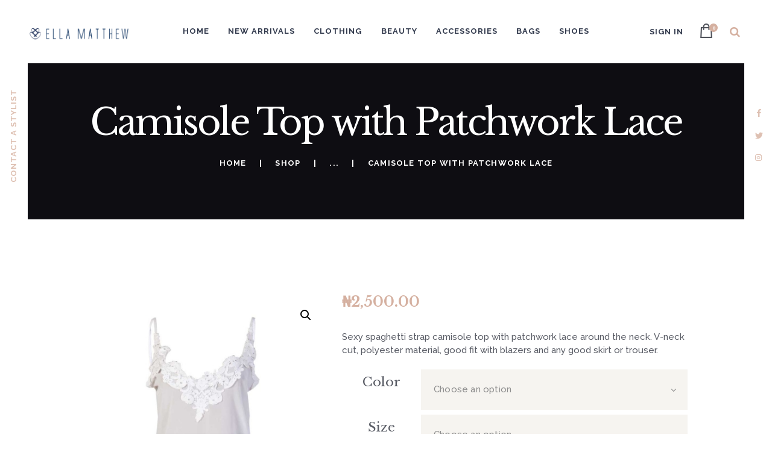

--- FILE ---
content_type: text/html; charset=UTF-8
request_url: https://ellamatthew.net/product/camisole-top-with-patchwork-lace/
body_size: 28880
content:
<!DOCTYPE html>
<html lang="en-US" class="no-js scheme_default">
<head>
					<script>document.documentElement.className = document.documentElement.className + ' yes-js js_active js'</script>
						<meta charset="UTF-8">
		<meta name="viewport" content="width=device-width, initial-scale=1, maximum-scale=1">
		<meta name="format-detection" content="telephone=no">
		<link rel="profile" href="http://gmpg.org/xfn/11">
		<link rel="pingback" href="https://ellamatthew.net/xmlrpc.php">
		<title>Camisole Top with Patchwork Lace &#8211; Ella Matthew</title>
<meta name='robots' content='max-image-preview:large' />
<link rel='dns-prefetch' href='//fonts.googleapis.com' />
<link rel="alternate" type="application/rss+xml" title="Ella Matthew &raquo; Feed" href="https://ellamatthew.net/feed/" />
<link rel="alternate" type="application/rss+xml" title="Ella Matthew &raquo; Comments Feed" href="https://ellamatthew.net/comments/feed/" />
<link rel="alternate" type="application/rss+xml" title="Ella Matthew &raquo; Camisole Top with Patchwork Lace Comments Feed" href="https://ellamatthew.net/product/camisole-top-with-patchwork-lace/feed/" />
<link rel="alternate" title="oEmbed (JSON)" type="application/json+oembed" href="https://ellamatthew.net/wp-json/oembed/1.0/embed?url=https%3A%2F%2Fellamatthew.net%2Fproduct%2Fcamisole-top-with-patchwork-lace%2F" />
<link rel="alternate" title="oEmbed (XML)" type="text/xml+oembed" href="https://ellamatthew.net/wp-json/oembed/1.0/embed?url=https%3A%2F%2Fellamatthew.net%2Fproduct%2Fcamisole-top-with-patchwork-lace%2F&#038;format=xml" />
<meta property="og:image" content="https://ellamatthew.net/wp-content/uploads/2022/10/b-f1.jpg"/>
<style id='wp-img-auto-sizes-contain-inline-css' type='text/css'>
img:is([sizes=auto i],[sizes^="auto," i]){contain-intrinsic-size:3000px 1500px}
/*# sourceURL=wp-img-auto-sizes-contain-inline-css */
</style>
<link property="stylesheet" rel='stylesheet' id='sbi_styles-css' href='https://ellamatthew.net/wp-content/plugins/instagram-feed/css/sbi-styles.min.css?ver=6.1' type='text/css' media='all' />
<style id='wp-emoji-styles-inline-css' type='text/css'>

	img.wp-smiley, img.emoji {
		display: inline !important;
		border: none !important;
		box-shadow: none !important;
		height: 1em !important;
		width: 1em !important;
		margin: 0 0.07em !important;
		vertical-align: -0.1em !important;
		background: none !important;
		padding: 0 !important;
	}
/*# sourceURL=wp-emoji-styles-inline-css */
</style>
<link property="stylesheet" rel='stylesheet' id='wp-block-library-css' href='https://ellamatthew.net/wp-includes/css/dist/block-library/style.min.css?ver=6.9' type='text/css' media='all' />
<style id='global-styles-inline-css' type='text/css'>
:root{--wp--preset--aspect-ratio--square: 1;--wp--preset--aspect-ratio--4-3: 4/3;--wp--preset--aspect-ratio--3-4: 3/4;--wp--preset--aspect-ratio--3-2: 3/2;--wp--preset--aspect-ratio--2-3: 2/3;--wp--preset--aspect-ratio--16-9: 16/9;--wp--preset--aspect-ratio--9-16: 9/16;--wp--preset--color--black: #000000;--wp--preset--color--cyan-bluish-gray: #abb8c3;--wp--preset--color--white: #ffffff;--wp--preset--color--pale-pink: #f78da7;--wp--preset--color--vivid-red: #cf2e2e;--wp--preset--color--luminous-vivid-orange: #ff6900;--wp--preset--color--luminous-vivid-amber: #fcb900;--wp--preset--color--light-green-cyan: #7bdcb5;--wp--preset--color--vivid-green-cyan: #00d084;--wp--preset--color--pale-cyan-blue: #8ed1fc;--wp--preset--color--vivid-cyan-blue: #0693e3;--wp--preset--color--vivid-purple: #9b51e0;--wp--preset--gradient--vivid-cyan-blue-to-vivid-purple: linear-gradient(135deg,rgb(6,147,227) 0%,rgb(155,81,224) 100%);--wp--preset--gradient--light-green-cyan-to-vivid-green-cyan: linear-gradient(135deg,rgb(122,220,180) 0%,rgb(0,208,130) 100%);--wp--preset--gradient--luminous-vivid-amber-to-luminous-vivid-orange: linear-gradient(135deg,rgb(252,185,0) 0%,rgb(255,105,0) 100%);--wp--preset--gradient--luminous-vivid-orange-to-vivid-red: linear-gradient(135deg,rgb(255,105,0) 0%,rgb(207,46,46) 100%);--wp--preset--gradient--very-light-gray-to-cyan-bluish-gray: linear-gradient(135deg,rgb(238,238,238) 0%,rgb(169,184,195) 100%);--wp--preset--gradient--cool-to-warm-spectrum: linear-gradient(135deg,rgb(74,234,220) 0%,rgb(151,120,209) 20%,rgb(207,42,186) 40%,rgb(238,44,130) 60%,rgb(251,105,98) 80%,rgb(254,248,76) 100%);--wp--preset--gradient--blush-light-purple: linear-gradient(135deg,rgb(255,206,236) 0%,rgb(152,150,240) 100%);--wp--preset--gradient--blush-bordeaux: linear-gradient(135deg,rgb(254,205,165) 0%,rgb(254,45,45) 50%,rgb(107,0,62) 100%);--wp--preset--gradient--luminous-dusk: linear-gradient(135deg,rgb(255,203,112) 0%,rgb(199,81,192) 50%,rgb(65,88,208) 100%);--wp--preset--gradient--pale-ocean: linear-gradient(135deg,rgb(255,245,203) 0%,rgb(182,227,212) 50%,rgb(51,167,181) 100%);--wp--preset--gradient--electric-grass: linear-gradient(135deg,rgb(202,248,128) 0%,rgb(113,206,126) 100%);--wp--preset--gradient--midnight: linear-gradient(135deg,rgb(2,3,129) 0%,rgb(40,116,252) 100%);--wp--preset--font-size--small: 13px;--wp--preset--font-size--medium: 20px;--wp--preset--font-size--large: 36px;--wp--preset--font-size--x-large: 42px;--wp--preset--spacing--20: 0.44rem;--wp--preset--spacing--30: 0.67rem;--wp--preset--spacing--40: 1rem;--wp--preset--spacing--50: 1.5rem;--wp--preset--spacing--60: 2.25rem;--wp--preset--spacing--70: 3.38rem;--wp--preset--spacing--80: 5.06rem;--wp--preset--shadow--natural: 6px 6px 9px rgba(0, 0, 0, 0.2);--wp--preset--shadow--deep: 12px 12px 50px rgba(0, 0, 0, 0.4);--wp--preset--shadow--sharp: 6px 6px 0px rgba(0, 0, 0, 0.2);--wp--preset--shadow--outlined: 6px 6px 0px -3px rgb(255, 255, 255), 6px 6px rgb(0, 0, 0);--wp--preset--shadow--crisp: 6px 6px 0px rgb(0, 0, 0);}:where(.is-layout-flex){gap: 0.5em;}:where(.is-layout-grid){gap: 0.5em;}body .is-layout-flex{display: flex;}.is-layout-flex{flex-wrap: wrap;align-items: center;}.is-layout-flex > :is(*, div){margin: 0;}body .is-layout-grid{display: grid;}.is-layout-grid > :is(*, div){margin: 0;}:where(.wp-block-columns.is-layout-flex){gap: 2em;}:where(.wp-block-columns.is-layout-grid){gap: 2em;}:where(.wp-block-post-template.is-layout-flex){gap: 1.25em;}:where(.wp-block-post-template.is-layout-grid){gap: 1.25em;}.has-black-color{color: var(--wp--preset--color--black) !important;}.has-cyan-bluish-gray-color{color: var(--wp--preset--color--cyan-bluish-gray) !important;}.has-white-color{color: var(--wp--preset--color--white) !important;}.has-pale-pink-color{color: var(--wp--preset--color--pale-pink) !important;}.has-vivid-red-color{color: var(--wp--preset--color--vivid-red) !important;}.has-luminous-vivid-orange-color{color: var(--wp--preset--color--luminous-vivid-orange) !important;}.has-luminous-vivid-amber-color{color: var(--wp--preset--color--luminous-vivid-amber) !important;}.has-light-green-cyan-color{color: var(--wp--preset--color--light-green-cyan) !important;}.has-vivid-green-cyan-color{color: var(--wp--preset--color--vivid-green-cyan) !important;}.has-pale-cyan-blue-color{color: var(--wp--preset--color--pale-cyan-blue) !important;}.has-vivid-cyan-blue-color{color: var(--wp--preset--color--vivid-cyan-blue) !important;}.has-vivid-purple-color{color: var(--wp--preset--color--vivid-purple) !important;}.has-black-background-color{background-color: var(--wp--preset--color--black) !important;}.has-cyan-bluish-gray-background-color{background-color: var(--wp--preset--color--cyan-bluish-gray) !important;}.has-white-background-color{background-color: var(--wp--preset--color--white) !important;}.has-pale-pink-background-color{background-color: var(--wp--preset--color--pale-pink) !important;}.has-vivid-red-background-color{background-color: var(--wp--preset--color--vivid-red) !important;}.has-luminous-vivid-orange-background-color{background-color: var(--wp--preset--color--luminous-vivid-orange) !important;}.has-luminous-vivid-amber-background-color{background-color: var(--wp--preset--color--luminous-vivid-amber) !important;}.has-light-green-cyan-background-color{background-color: var(--wp--preset--color--light-green-cyan) !important;}.has-vivid-green-cyan-background-color{background-color: var(--wp--preset--color--vivid-green-cyan) !important;}.has-pale-cyan-blue-background-color{background-color: var(--wp--preset--color--pale-cyan-blue) !important;}.has-vivid-cyan-blue-background-color{background-color: var(--wp--preset--color--vivid-cyan-blue) !important;}.has-vivid-purple-background-color{background-color: var(--wp--preset--color--vivid-purple) !important;}.has-black-border-color{border-color: var(--wp--preset--color--black) !important;}.has-cyan-bluish-gray-border-color{border-color: var(--wp--preset--color--cyan-bluish-gray) !important;}.has-white-border-color{border-color: var(--wp--preset--color--white) !important;}.has-pale-pink-border-color{border-color: var(--wp--preset--color--pale-pink) !important;}.has-vivid-red-border-color{border-color: var(--wp--preset--color--vivid-red) !important;}.has-luminous-vivid-orange-border-color{border-color: var(--wp--preset--color--luminous-vivid-orange) !important;}.has-luminous-vivid-amber-border-color{border-color: var(--wp--preset--color--luminous-vivid-amber) !important;}.has-light-green-cyan-border-color{border-color: var(--wp--preset--color--light-green-cyan) !important;}.has-vivid-green-cyan-border-color{border-color: var(--wp--preset--color--vivid-green-cyan) !important;}.has-pale-cyan-blue-border-color{border-color: var(--wp--preset--color--pale-cyan-blue) !important;}.has-vivid-cyan-blue-border-color{border-color: var(--wp--preset--color--vivid-cyan-blue) !important;}.has-vivid-purple-border-color{border-color: var(--wp--preset--color--vivid-purple) !important;}.has-vivid-cyan-blue-to-vivid-purple-gradient-background{background: var(--wp--preset--gradient--vivid-cyan-blue-to-vivid-purple) !important;}.has-light-green-cyan-to-vivid-green-cyan-gradient-background{background: var(--wp--preset--gradient--light-green-cyan-to-vivid-green-cyan) !important;}.has-luminous-vivid-amber-to-luminous-vivid-orange-gradient-background{background: var(--wp--preset--gradient--luminous-vivid-amber-to-luminous-vivid-orange) !important;}.has-luminous-vivid-orange-to-vivid-red-gradient-background{background: var(--wp--preset--gradient--luminous-vivid-orange-to-vivid-red) !important;}.has-very-light-gray-to-cyan-bluish-gray-gradient-background{background: var(--wp--preset--gradient--very-light-gray-to-cyan-bluish-gray) !important;}.has-cool-to-warm-spectrum-gradient-background{background: var(--wp--preset--gradient--cool-to-warm-spectrum) !important;}.has-blush-light-purple-gradient-background{background: var(--wp--preset--gradient--blush-light-purple) !important;}.has-blush-bordeaux-gradient-background{background: var(--wp--preset--gradient--blush-bordeaux) !important;}.has-luminous-dusk-gradient-background{background: var(--wp--preset--gradient--luminous-dusk) !important;}.has-pale-ocean-gradient-background{background: var(--wp--preset--gradient--pale-ocean) !important;}.has-electric-grass-gradient-background{background: var(--wp--preset--gradient--electric-grass) !important;}.has-midnight-gradient-background{background: var(--wp--preset--gradient--midnight) !important;}.has-small-font-size{font-size: var(--wp--preset--font-size--small) !important;}.has-medium-font-size{font-size: var(--wp--preset--font-size--medium) !important;}.has-large-font-size{font-size: var(--wp--preset--font-size--large) !important;}.has-x-large-font-size{font-size: var(--wp--preset--font-size--x-large) !important;}
/*# sourceURL=global-styles-inline-css */
</style>

<style id='classic-theme-styles-inline-css' type='text/css'>
/*! This file is auto-generated */
.wp-block-button__link{color:#fff;background-color:#32373c;border-radius:9999px;box-shadow:none;text-decoration:none;padding:calc(.667em + 2px) calc(1.333em + 2px);font-size:1.125em}.wp-block-file__button{background:#32373c;color:#fff;text-decoration:none}
/*# sourceURL=/wp-includes/css/classic-themes.min.css */
</style>
<link property="stylesheet" rel='stylesheet' id='contact-form-7-css' href='https://ellamatthew.net/wp-content/plugins/contact-form-7/includes/css/styles.css?ver=5.6.4' type='text/css' media='all' />
<link property="stylesheet" rel='stylesheet' id='essential-grid-plugin-settings-css' href='https://ellamatthew.net/wp-content/plugins/essential-grid/public/assets/css/settings.css?ver=2.3.2' type='text/css' media='all' />
<link property="stylesheet" rel='stylesheet' id='tp-open-sans-css' href='https://fonts.googleapis.com/css?family=Open+Sans%3A300%2C400%2C600%2C700%2C800&#038;ver=6.9' type='text/css' media='all' />
<link property="stylesheet" rel='stylesheet' id='tp-raleway-css' href='https://fonts.googleapis.com/css?family=Raleway%3A100%2C200%2C300%2C400%2C500%2C600%2C700%2C800%2C900&#038;ver=6.9' type='text/css' media='all' />
<link property="stylesheet" rel='stylesheet' id='tp-droid-serif-css' href='https://fonts.googleapis.com/css?family=Droid+Serif%3A400%2C700&#038;ver=6.9' type='text/css' media='all' />
<link property="stylesheet" rel='stylesheet' id='tp-fontello-css' href='https://ellamatthew.net/wp-content/plugins/essential-grid/public/assets/font/fontello/css/fontello.css?ver=2.3.2' type='text/css' media='all' />
<link property="stylesheet" rel='stylesheet' id='rs-plugin-settings-css' href='https://ellamatthew.net/wp-content/plugins/revslider/public/assets/css/settings.css?ver=5.4.8.3' type='text/css' media='all' />
<style id='rs-plugin-settings-inline-css' type='text/css'>
#rs-demo-id {}
/*# sourceURL=rs-plugin-settings-inline-css */
</style>
<link property="stylesheet" rel='stylesheet' id='trx_addons-icons-css' href='https://ellamatthew.net/wp-content/plugins/trx_addons/css/font-icons/css/trx_addons_icons-embedded.css?ver=6.9' type='text/css' media='all' />
<link property="stylesheet" rel='stylesheet' id='swiperslider-css' href='https://ellamatthew.net/wp-content/plugins/trx_addons/js/swiper/swiper.min.css' type='text/css' media='all' />
<link property="stylesheet" rel='stylesheet' id='magnific-popup-css' href='https://ellamatthew.net/wp-content/plugins/trx_addons/js/magnific/magnific-popup.min.css' type='text/css' media='all' />
<link property="stylesheet" rel='stylesheet' id='trx_addons-css' href='https://ellamatthew.net/wp-content/plugins/trx_addons/css/trx_addons.css' type='text/css' media='all' />
<link property="stylesheet" rel='stylesheet' id='trx_addons-animation-css' href='https://ellamatthew.net/wp-content/plugins/trx_addons/css/trx_addons.animation.css?ver=6.9' type='text/css' media='all' />
<link property="stylesheet" rel='stylesheet' id='photoswipe-css' href='https://ellamatthew.net/wp-content/plugins/woocommerce/assets/css/photoswipe/photoswipe.min.css?ver=7.1.0' type='text/css' media='all' />
<link property="stylesheet" rel='stylesheet' id='photoswipe-default-skin-css' href='https://ellamatthew.net/wp-content/plugins/woocommerce/assets/css/photoswipe/default-skin/default-skin.min.css?ver=7.1.0' type='text/css' media='all' />
<link property="stylesheet" rel='stylesheet' id='woocommerce-layout-css' href='https://ellamatthew.net/wp-content/plugins/woocommerce/assets/css/woocommerce-layout.css?ver=7.1.0' type='text/css' media='all' />
<link property="stylesheet" rel='stylesheet' id='woocommerce-smallscreen-css' href='https://ellamatthew.net/wp-content/plugins/woocommerce/assets/css/woocommerce-smallscreen.css?ver=7.1.0' type='text/css' media='only screen and (max-width: 768px)' />
<link property="stylesheet" rel='stylesheet' id='woocommerce-general-css' href='https://ellamatthew.net/wp-content/plugins/woocommerce/assets/css/woocommerce.css?ver=7.1.0' type='text/css' media='all' />
<style id='woocommerce-inline-inline-css' type='text/css'>
.woocommerce form .form-row .required { visibility: visible; }
/*# sourceURL=woocommerce-inline-inline-css */
</style>
<link property="stylesheet" rel='stylesheet' id='wcspt-style-css' href='https://ellamatthew.net/wp-content/plugins/wc-secondary-product-thumbnail/assets/css/wcspt.min.css?ver=1.3.2' type='text/css' media='all' />
<link property="stylesheet" rel='stylesheet' id='jquery-selectBox-css' href='https://ellamatthew.net/wp-content/plugins/yith-woocommerce-wishlist/assets/css/jquery.selectBox.css?ver=1.2.0' type='text/css' media='all' />
<link property="stylesheet" rel='stylesheet' id='yith-wcwl-font-awesome-css' href='https://ellamatthew.net/wp-content/plugins/yith-woocommerce-wishlist/assets/css/font-awesome.css?ver=4.7.0' type='text/css' media='all' />
<link property="stylesheet" rel='stylesheet' id='woocommerce_prettyPhoto_css-css' href='//ellamatthew.net/wp-content/plugins/woocommerce/assets/css/prettyPhoto.css?ver=3.1.6' type='text/css' media='all' />
<link property="stylesheet" rel='stylesheet' id='yith-wcwl-main-css' href='https://ellamatthew.net/wp-content/plugins/yith-woocommerce-wishlist/assets/css/style.css?ver=3.15.0' type='text/css' media='all' />
<link property="stylesheet" rel='stylesheet' id='wpgdprc-front-css-css' href='https://ellamatthew.net/wp-content/plugins/wp-gdpr-compliance/Assets/css/front.css?ver=1666168136' type='text/css' media='all' />
<style id='wpgdprc-front-css-inline-css' type='text/css'>
:root{--wp-gdpr--bar--background-color: #000000;--wp-gdpr--bar--color: #ffffff;--wp-gdpr--button--background-color: #000000;--wp-gdpr--button--background-color--darken: #000000;--wp-gdpr--button--color: #ffffff;}
/*# sourceURL=wpgdprc-front-css-inline-css */
</style>
<link property="stylesheet" rel='stylesheet' id='your-dress-font-google_fonts-css' href='https://fonts.googleapis.com/css?family=Libre+Baskerville%3A400%2C400i%2C700%7CRaleway%3A400%2C500%2C700&#038;subset=latin%2Clatin-ext&#038;ver=6.9' type='text/css' media='all' />
<link property="stylesheet" rel='stylesheet' id='fontello-icons-css' href='https://ellamatthew.net/wp-content/themes/your-dress/css/fontello/css/fontello-embedded.css?ver=6.9' type='text/css' media='all' />
<link property="stylesheet" rel='stylesheet' id='your-dress-main-css' href='https://ellamatthew.net/wp-content/themes/your-dress/style.css' type='text/css' media='all' />
<style id='your-dress-main-inline-css' type='text/css'>
.post-navigation .nav-previous a .nav-arrow { background-image: url(https://ellamatthew.net/wp-content/uploads/2022/10/b-e1-555x360.jpg); }.post-navigation .nav-next a .nav-arrow { background-image: url(https://ellamatthew.net/wp-content/uploads/2022/10/b-g1-555x360.jpg); }
/*# sourceURL=your-dress-main-inline-css */
</style>
<link property="stylesheet" rel='stylesheet' id='your-dress-styles-css' href='https://ellamatthew.net/wp-content/themes/your-dress/css/__styles.css?ver=6.9' type='text/css' media='all' />
<link property="stylesheet" rel='stylesheet' id='your-dress-colors-css' href='https://ellamatthew.net/wp-content/themes/your-dress/css/__colors.css?ver=6.9' type='text/css' media='all' />
<link property="stylesheet" rel='stylesheet' id='mediaelement-css' href='https://ellamatthew.net/wp-includes/js/mediaelement/mediaelementplayer-legacy.min.css?ver=4.2.17' type='text/css' media='all' />
<link property="stylesheet" rel='stylesheet' id='wp-mediaelement-css' href='https://ellamatthew.net/wp-includes/js/mediaelement/wp-mediaelement.min.css?ver=6.9' type='text/css' media='all' />
<link property="stylesheet" rel='stylesheet' id='your-dress-responsive-css' href='https://ellamatthew.net/wp-content/themes/your-dress/css/responsive.css?ver=6.9' type='text/css' media='all' />
<script type="text/javascript" src="https://ellamatthew.net/wp-includes/js/jquery/jquery.min.js?ver=3.7.1" id="jquery-core-js"></script>
<script type="text/javascript" src="https://ellamatthew.net/wp-includes/js/jquery/jquery-migrate.min.js?ver=3.4.1" id="jquery-migrate-js"></script>
<script type="text/javascript" src="https://ellamatthew.net/wp-content/plugins/essential-grid/public/assets/js/jquery.esgbox.min.js?ver=2.3.2" id="themepunchboxext-js"></script>
<script type="text/javascript" src="https://ellamatthew.net/wp-content/plugins/essential-grid/public/assets/js/jquery.themepunch.tools.min.js?ver=2.3.2" id="tp-tools-js"></script>
<script type="text/javascript" src="https://ellamatthew.net/wp-content/plugins/revslider/public/assets/js/jquery.themepunch.revolution.min.js?ver=5.4.8.3" id="revmin-js"></script>
<script type="text/javascript" src="https://ellamatthew.net/wp-content/plugins/woocommerce/assets/js/jquery-blockui/jquery.blockUI.min.js?ver=2.7.0-wc.7.1.0" id="jquery-blockui-js"></script>
<script type="text/javascript" id="wc-add-to-cart-js-extra">
/* <![CDATA[ */
var wc_add_to_cart_params = {"ajax_url":"/wp-admin/admin-ajax.php","wc_ajax_url":"/?wc-ajax=%%endpoint%%","i18n_view_cart":"View cart","cart_url":"https://ellamatthew.net/cart/","is_cart":"","cart_redirect_after_add":"no"};
//# sourceURL=wc-add-to-cart-js-extra
/* ]]> */
</script>
<script type="text/javascript" src="https://ellamatthew.net/wp-content/plugins/woocommerce/assets/js/frontend/add-to-cart.min.js?ver=7.1.0" id="wc-add-to-cart-js"></script>
<script type="text/javascript" src="https://ellamatthew.net/wp-content/plugins/js_composer/assets/js/vendors/woocommerce-add-to-cart.js?ver=5.7" id="vc_woocommerce-add-to-cart-js-js"></script>
<script type="text/javascript" id="wpgdprc-front-js-js-extra">
/* <![CDATA[ */
var wpgdprcFront = {"ajaxUrl":"https://ellamatthew.net/wp-admin/admin-ajax.php","ajaxNonce":"0bee6a119c","ajaxArg":"security","pluginPrefix":"wpgdprc","blogId":"1","isMultiSite":"","locale":"en_US","showSignUpModal":"","showFormModal":"","cookieName":"wpgdprc-consent","consentVersion":"","path":"/","prefix":"wpgdprc"};
//# sourceURL=wpgdprc-front-js-js-extra
/* ]]> */
</script>
<script type="text/javascript" src="https://ellamatthew.net/wp-content/plugins/wp-gdpr-compliance/Assets/js/front.min.js?ver=1666168136" id="wpgdprc-front-js-js"></script>
<link rel="https://api.w.org/" href="https://ellamatthew.net/wp-json/" /><link rel="alternate" title="JSON" type="application/json" href="https://ellamatthew.net/wp-json/wp/v2/product/2810" /><link rel="EditURI" type="application/rsd+xml" title="RSD" href="https://ellamatthew.net/xmlrpc.php?rsd" />
<meta name="generator" content="WordPress 6.9" />
<meta name="generator" content="WooCommerce 7.1.0" />
<link rel="canonical" href="https://ellamatthew.net/product/camisole-top-with-patchwork-lace/" />
<link rel='shortlink' href='https://ellamatthew.net/?p=2810' />
		<script type="text/javascript">
			var ajaxRevslider;
			
			jQuery(document).ready(function() {
				// CUSTOM AJAX CONTENT LOADING FUNCTION
				ajaxRevslider = function(obj) {
				
					// obj.type : Post Type
					// obj.id : ID of Content to Load
					// obj.aspectratio : The Aspect Ratio of the Container / Media
					// obj.selector : The Container Selector where the Content of Ajax will be injected. It is done via the Essential Grid on Return of Content
					
					var content = "";

					data = {};
					
					data.action = 'revslider_ajax_call_front';
					data.client_action = 'get_slider_html';
					data.token = '83d9f1473b';
					data.type = obj.type;
					data.id = obj.id;
					data.aspectratio = obj.aspectratio;
					
					// SYNC AJAX REQUEST
					jQuery.ajax({
						type:"post",
						url:"https://ellamatthew.net/wp-admin/admin-ajax.php",
						dataType: 'json',
						data:data,
						async:false,
						success: function(ret, textStatus, XMLHttpRequest) {
							if(ret.success == true)
								content = ret.data;								
						},
						error: function(e) {
							console.log(e);
						}
					});
					
					 // FIRST RETURN THE CONTENT WHEN IT IS LOADED !!
					 return content;						 
				};
				
				// CUSTOM AJAX FUNCTION TO REMOVE THE SLIDER
				var ajaxRemoveRevslider = function(obj) {
					return jQuery(obj.selector+" .rev_slider").revkill();
				};

				// EXTEND THE AJAX CONTENT LOADING TYPES WITH TYPE AND FUNCTION
				var extendessential = setInterval(function() {
					if (jQuery.fn.tpessential != undefined) {
						clearInterval(extendessential);
						if(typeof(jQuery.fn.tpessential.defaults) !== 'undefined') {
							jQuery.fn.tpessential.defaults.ajaxTypes.push({type:"revslider",func:ajaxRevslider,killfunc:ajaxRemoveRevslider,openAnimationSpeed:0.3});   
							// type:  Name of the Post to load via Ajax into the Essential Grid Ajax Container
							// func: the Function Name which is Called once the Item with the Post Type has been clicked
							// killfunc: function to kill in case the Ajax Window going to be removed (before Remove function !
							// openAnimationSpeed: how quick the Ajax Content window should be animated (default is 0.3)
						}
					}
				},30);
			});
		</script>
			<noscript><style>.woocommerce-product-gallery{ opacity: 1 !important; }</style></noscript>
	<style type="text/css">.recentcomments a{display:inline !important;padding:0 !important;margin:0 !important;}</style><meta name="generator" content="Powered by WPBakery Page Builder - drag and drop page builder for WordPress."/>
<!--[if lte IE 9]><link rel="stylesheet" type="text/css" href="https://ellamatthew.net/wp-content/plugins/js_composer/assets/css/vc_lte_ie9.min.css" media="screen"><![endif]--><meta name="generator" content="Powered by Slider Revolution 5.4.8.3 - responsive, Mobile-Friendly Slider Plugin for WordPress with comfortable drag and drop interface." />
<link rel="icon" href="https://ellamatthew.net/wp-content/uploads/2022/10/cropped-fav-icon-32x32.jpeg" sizes="32x32" />
<link rel="icon" href="https://ellamatthew.net/wp-content/uploads/2022/10/cropped-fav-icon-192x192.jpeg" sizes="192x192" />
<link rel="apple-touch-icon" href="https://ellamatthew.net/wp-content/uploads/2022/10/cropped-fav-icon-180x180.jpeg" />
<meta name="msapplication-TileImage" content="https://ellamatthew.net/wp-content/uploads/2022/10/cropped-fav-icon-270x270.jpeg" />
<script type="text/javascript">function setREVStartSize(e){									
						try{ e.c=jQuery(e.c);var i=jQuery(window).width(),t=9999,r=0,n=0,l=0,f=0,s=0,h=0;
							if(e.responsiveLevels&&(jQuery.each(e.responsiveLevels,function(e,f){f>i&&(t=r=f,l=e),i>f&&f>r&&(r=f,n=e)}),t>r&&(l=n)),f=e.gridheight[l]||e.gridheight[0]||e.gridheight,s=e.gridwidth[l]||e.gridwidth[0]||e.gridwidth,h=i/s,h=h>1?1:h,f=Math.round(h*f),"fullscreen"==e.sliderLayout){var u=(e.c.width(),jQuery(window).height());if(void 0!=e.fullScreenOffsetContainer){var c=e.fullScreenOffsetContainer.split(",");if (c) jQuery.each(c,function(e,i){u=jQuery(i).length>0?u-jQuery(i).outerHeight(!0):u}),e.fullScreenOffset.split("%").length>1&&void 0!=e.fullScreenOffset&&e.fullScreenOffset.length>0?u-=jQuery(window).height()*parseInt(e.fullScreenOffset,0)/100:void 0!=e.fullScreenOffset&&e.fullScreenOffset.length>0&&(u-=parseInt(e.fullScreenOffset,0))}f=u}else void 0!=e.minHeight&&f<e.minHeight&&(f=e.minHeight);e.c.closest(".rev_slider_wrapper").css({height:f})					
						}catch(d){console.log("Failure at Presize of Slider:"+d)}						
					};</script>
		<style type="text/css" id="wp-custom-css">
			th.label {
    color: #595c65 !important;
}
.home .your_dress_shop_mode_buttons,.home .woocommerce-ordering{
	display:none;
}
.term-shoes .vc_custom_1491808544781 {
    background: url(https://ellamatthew.net/wp-content/uploads/Shoes.jpg) no-repeat !important;
	height:564px;
}

.term-bags .vc_custom_1491808544781 {
    background: url(https://ellamatthew.net/wp-content/uploads/Bags.jpg) no-repeat !important;
	height:564px;
}
.term-accessories .vc_custom_1491808544781 {
    background: url(https://ellamatthew.net/wp-content/uploads/Accessories.jpg) no-repeat !important;
	height:564px;
}
.term-sun-glasses .vc_custom_1491808544781 {
    background: url(https://ellamatthew.net/wp-content/uploads/Sun-Glasses.jpg) no-repeat !important;
	height:564px;
}
.term-dresses .vc_custom_1491808544781 {
    background: url(https://ellamatthew.net/wp-content/uploads/Dresses.jpg) no-repeat !important;
	height:564px;
}
.term-blouses .vc_custom_1491808544781 {
    background: url(https://ellamatthew.net/wp-content/uploads/Blouses.png) no-repeat !important;
	height:564px;
}
.term-skirts .vc_custom_1491808544781 {
    background: url(https://ellamatthew.net/wp-content/uploads/Skirts.jpg) no-repeat !important;
	height:564px;
}
.term-jumpsuits .vc_custom_1491808544781 {
    background: url(https://ellamatthew.net/wp-content/uploads/jumpsuit.jpg) no-repeat !important;
	height:564px;
}
.term-new-arrivals .vc_custom_1491808544781 {
    background: url(https://ellamatthew.net/wp-content/uploads/New-Arrivals.jpg) no-repeat !important;
	height:564px;
}
form.woocommerce-ordering {
    display: none;
}

span.sc_layouts_item_icon.sc_layouts_iconed_text_icon.trx_addons_icon-menu {
    position: absolute;
    left: 25px;
    z-index: 999999;
    top: -40px;
    height: 30px;
    width: 40px;
}
@media only screen and (max-width: 380px) {
	img.logo_image{    	
    	width: 80%;
	}
}		</style>
		<noscript><style type="text/css"> .wpb_animate_when_almost_visible { opacity: 1; }</style></noscript><style type="text/css" id="trx_addons-inline-styles-inline-css">.vc_custom_1491815391370{padding-top: 1.52em !important;padding-bottom: 1.52em !important;}.vc_custom_1491808544781{background-image: url(https://your-dress.ancorathemes.com/wp-content/uploads/2017/02/top.jpg?id=433) !important;background-position: center !important;background-repeat: no-repeat !important;background-size: cover !important;}.vc_custom_1491815598366{margin-top: 8px !important;margin-bottom: -5px !important;}.vc_custom_1489074210606{background-color: #413e49 !important;}.vc_custom_1491807515465{background-color: #393741 !important;}.vc_custom_1667043128587{padding-top: 55px !important;}.vc_custom_1667043217840{margin-top: 5px !important;}.vc_custom_1667042492032{padding-top: 15px !important;}</style><link property="stylesheet" rel='stylesheet' id='js_composer_front-css' href='https://ellamatthew.net/wp-content/plugins/js_composer/assets/css/js_composer.min.css?ver=5.7' type='text/css' media='all' />
</head>

<body class="wp-singular product-template-default single single-product postid-2810 wp-theme-your-dress theme-your-dress woocommerce woocommerce-page woocommerce-no-js body_tag scheme_default blog_mode_shop body_style_boxed  is_stream blog_style_excerpt sidebar_hide expand_content header_style_header-custom-20 header_position_default menu_style_top no_layout wpb-js-composer js-comp-ver-5.7 vc_responsive">

	
	<div class="body_wrap">
        <div class="side_socials top-pos"><a target="_blank" href="https://www.facebook.com/EllaMatthewEM/" class="social_item social_item_style_icons social_item_type_icons"><span class="social_icon social_facebook-1"><span class="icon-facebook-1"></span></span></a><a target="_blank" href="https://www.twitter.com/EllaMatthewEM/" class="social_item social_item_style_icons social_item_type_icons"><span class="social_icon social_twitter-1"><span class="icon-twitter-1"></span></span></a><a target="_blank" href="https://www.instagram.com/EllaMatthew" class="social_item social_item_style_icons social_item_type_icons"><span class="social_icon social_instagramm"><span class="icon-instagramm"></span></span></a></div><div class="side_link top-pos"><a href="/contacts/">contact a stylist</a></div>		<div class="page_wrap">

			<header class="top_panel top_panel_custom top_panel_custom_20 top_panel_custom_header-fullwidth without_bg_image with_featured_image scheme_default"><div class="vc_row wpb_row vc_row-fluid vc_custom_1491815391370 vc_row-o-equal-height vc_row-o-content-middle vc_row-flex sc_layouts_row sc_layouts_row_type_compact sc_layouts_row_fixed"><div class="wpb_column vc_column_container vc_col-sm-2 sc_layouts_column sc_layouts_column_align_left sc_layouts_column_icons_position_left"><div class="vc_column-inner vc_custom_1491815598366"><div class="wpb_wrapper"><div class="sc_layouts_item"><a href="https://ellamatthew.net/" id="sc_layouts_logo_1359601552" class="sc_layouts_logo sc_layouts_logo_default"><img class="logo_image" src="https://ellamatthew.net/wp-content/uploads/2022/10/EMLogo.png" alt="" width="356" height="58"></a><!-- /.sc_layouts_logo --></div></div></div></div><div class="wpb_column vc_column_container vc_col-sm-10 vc_col-lg-8 sc_layouts_column sc_layouts_column_align_center sc_layouts_column_icons_position_left"><div class="vc_column-inner"><div class="wpb_wrapper"><div class="sc_layouts_item"><nav id="sc_layouts_menu_605674093" class="sc_layouts_menu sc_layouts_menu_default menu_hover_fade hide_on_mobile" data-animation-in="fadeInUpSmall" data-animation-out="fadeOutDownSmall"><ul id="menu-main-menu" class="sc_layouts_menu_nav"><li id="menu-item-96" class="menu-item menu-item-type-post_type menu-item-object-page menu-item-home menu-item-96"><a href="https://ellamatthew.net/"><span>Home</span></a></li><li id="menu-item-3293" class="menu-item menu-item-type-custom menu-item-object-custom menu-item-3293"><a href="https://ellamatthew.net/new-arrivals/"><span>New Arrivals</span></a></li><li id="menu-item-3317" class="menu-item menu-item-type-custom menu-item-object-custom menu-item-has-children menu-item-3317"><a href="https://ellamatthew.net/clothing/"><span>Clothing</span></a>
<ul class="sub-menu"><li id="menu-item-3318" class="menu-item menu-item-type-custom menu-item-object-custom menu-item-3318"><a href="https://ellamatthew.net/dresses/"><span>Dresses</span></a></li><li id="menu-item-3319" class="menu-item menu-item-type-custom menu-item-object-custom menu-item-3319"><a href="https://ellamatthew.net/blouses/"><span>Blouses</span></a></li><li id="menu-item-3320" class="menu-item menu-item-type-custom menu-item-object-custom menu-item-3320"><a href="https://ellamatthew.net/skirts/"><span>Skirts</span></a></li><li id="menu-item-3321" class="menu-item menu-item-type-custom menu-item-object-custom menu-item-3321"><a href="https://ellamatthew.net/jumpsuits/"><span>Jumpsuits</span></a></li><li id="menu-item-3322" class="menu-item menu-item-type-custom menu-item-object-custom menu-item-3322"><a href="https://ellamatthew.net/blazers/"><span>Blazers</span></a></li></ul>
</li><li id="menu-item-3313" class="menu-item menu-item-type-custom menu-item-object-custom menu-item-has-children menu-item-3313"><a href="https://ellamatthew.net/beauty/"><span>Beauty</span></a>
<ul class="sub-menu"><li id="menu-item-3316" class="menu-item menu-item-type-custom menu-item-object-custom menu-item-3316"><a href="https://ellamatthew.net/makeup-brushes/"><span>Makeup Brushes</span></a></li><li id="menu-item-3315" class="menu-item menu-item-type-custom menu-item-object-custom menu-item-3315"><a href="https://ellamatthew.net/eyes/"><span>Eyes</span></a></li><li id="menu-item-3314" class="menu-item menu-item-type-custom menu-item-object-custom menu-item-3314"><a href="https://ellamatthew.net/face/"><span>Face</span></a></li><li id="menu-item-3312" class="menu-item menu-item-type-custom menu-item-object-custom menu-item-3312"><a href="https://ellamatthew.net/nails/"><span>Nails</span></a></li><li id="menu-item-3311" class="menu-item menu-item-type-custom menu-item-object-custom menu-item-3311"><a href="https://ellamatthew.net/lips/"><span>Lips</span></a></li><li id="menu-item-3310" class="menu-item menu-item-type-custom menu-item-object-custom menu-item-3310"><a href="https://ellamatthew.net/personal-care/"><span>Personal Care</span></a></li></ul>
</li><li id="menu-item-3309" class="menu-item menu-item-type-custom menu-item-object-custom menu-item-has-children menu-item-3309"><a href="https://ellamatthew.net/accessories/"><span>accessories</span></a>
<ul class="sub-menu"><li id="menu-item-3308" class="menu-item menu-item-type-custom menu-item-object-custom menu-item-3308"><a href="https://ellamatthew.net/sun-glasses/"><span>Sun Glasses</span></a></li><li id="menu-item-3307" class="menu-item menu-item-type-custom menu-item-object-custom menu-item-3307"><a href="https://ellamatthew.net/necklace/"><span>Necklace</span></a></li><li id="menu-item-3306" class="menu-item menu-item-type-custom menu-item-object-custom menu-item-3306"><a href="https://ellamatthew.net/anklets/"><span>Anklets</span></a></li><li id="menu-item-3305" class="menu-item menu-item-type-custom menu-item-object-custom menu-item-3305"><a href="https://ellamatthew.net/hair-clips/"><span>Hair Clips</span></a></li><li id="menu-item-3304" class="menu-item menu-item-type-custom menu-item-object-custom menu-item-3304"><a href="https://ellamatthew.net/earrings/"><span>Earrings</span></a></li></ul>
</li><li id="menu-item-3303" class="menu-item menu-item-type-custom menu-item-object-custom menu-item-3303"><a href="https://ellamatthew.net/product-category/bags/"><span>Bags</span></a></li><li id="menu-item-3302" class="menu-item menu-item-type-custom menu-item-object-custom menu-item-3302"><a href="https://ellamatthew.net/shoes/"><span>Shoes</span></a></li></ul></nav><!-- /.sc_layouts_menu --><div class="sc_layouts_iconed_text sc_layouts_menu_mobile_button">
		<a class="sc_layouts_item_link sc_layouts_iconed_text_link" href="#">
			<span class="sc_layouts_item_icon sc_layouts_iconed_text_icon trx_addons_icon-menu"></span>
		</a>
	</div></div></div></div></div><div class="wpb_column vc_column_container vc_col-sm-2 vc_hidden-md vc_hidden-sm vc_hidden-xs sc_layouts_column sc_layouts_column_align_right sc_layouts_column_icons_position_left"><div class="vc_column-inner"><div class="wpb_wrapper"><div class="sc_layouts_item sc_layouts_hide_on_mobile sc_layouts_hide_on_tablet"><div id="sc_layouts_login_537556083" class="sc_layouts_login hide_on_tablet hide_on_mobile"><a href="#trx_addons_login_popup" class="trx_addons_popup_link trx_addons_login_link "><span class="sc_layouts_item_icon sc_layouts_login_icon trx_addons_icon-user-alt"></span><span class="sc_layouts_item_details sc_layouts_login_details"><span class="sc_layouts_item_details_line1 sc_layouts_iconed_text_line1">Sign in</span></span></a></div><!-- /.sc_layouts_login --></div><div class="sc_layouts_item sc_layouts_hide_on_mobile sc_layouts_hide_on_tablet"><div id="sc_layouts_cart_459624853" class="sc_layouts_cart hide_on_tablet hide_on_mobile">
		<span class="sc_layouts_item_icon sc_layouts_cart_icon trx_addons_icon-basket"></span>
		<span class="sc_layouts_item_details sc_layouts_cart_details">
			<span class="sc_layouts_item_details_line1 sc_layouts_cart_label">Shopping Cart</span>
			<span class="sc_layouts_item_details_line2 sc_layouts_cart_totals">
				<span class="sc_layouts_cart_items">0 items</span>
				- 
				<span class="sc_layouts_cart_summa">&#8358;0.00</span>
			</span>
		</span><!-- /.sc_layouts_cart_details -->
		<span class="sc_layouts_cart_items_short">0</span>
		<div class="sc_layouts_cart_widget widget_area">
			<span class="sc_layouts_cart_widget_close trx_addons_icon-cancel"></span>
			<div class="widget woocommerce widget_shopping_cart"><div class="widget_shopping_cart_content"></div></div>		</div><!-- /.sc_layouts_cart_widget -->
	</div><!-- /.sc_layouts_cart --></div><div class="sc_layouts_item sc_layouts_hide_on_mobile sc_layouts_hide_on_tablet"><div id="sc_layouts_search_1294524887" class="sc_layouts_search hide_on_tablet hide_on_mobile"><div class="search_wrap search_style_fullscreen layouts_search">
	<div class="search_form_wrap">
		<form role="search" method="get" class="search_form" action="https://ellamatthew.net/">
			<input type="text" class="search_field" placeholder="Search" value="" name="s">
			<button type="submit" class="search_submit trx_addons_icon-search"></button>
							<a class="search_close trx_addons_icon-delete"></a>
					</form>
	</div>
	</div></div><!-- /.sc_layouts_search --></div></div></div></div></div><div class="vc_row wpb_row vc_row-fluid vc_custom_1491808544781 vc_row-has-fill sc_layouts_row sc_layouts_row_type_normal sc_layouts_hide_on_frontpage scheme_dark"><div class="wpb_column vc_column_container vc_col-sm-12 sc_layouts_column sc_layouts_column_align_center sc_layouts_column_icons_position_left"><div class="vc_column-inner"><div class="wpb_wrapper"><div id="sc_content_1874886015"
		class="sc_content sc_content_default sc_float_center sc_content_width_1_1"><div class="sc_content_container"><div class="sc_layouts_item"><div id="sc_layouts_title_656942347" class="sc_layouts_title"><div class="sc_layouts_title_title">			<h1 class="sc_layouts_title_caption">Camisole Top with Patchwork Lace</h1>
			</div><div class="sc_layouts_title_breadcrumbs"><div class="breadcrumbs"><a class="breadcrumbs_item home" href="https://ellamatthew.net/">Home</a><span class="breadcrumbs_delimiter"></span><a href="https://ellamatthew.net/shop/">Shop</a><span class="breadcrumbs_delimiter"></span>...<span class="breadcrumbs_delimiter"></span><span class="breadcrumbs_item current">Camisole Top with Patchwork Lace</span></div></div></div><!-- /.sc_layouts_title --></div></div></div><!-- /.sc_content --></div></div></div></div></header><div class="menu_mobile_overlay"></div>
<div class="menu_mobile menu_mobile_fullscreen scheme_dark">
	<div class="menu_mobile_inner">
		<a class="menu_mobile_close icon-cancel"></a><nav class="menu_mobile_nav_area"><ul id="menu_mobile-main-menu" class=""><li id="menu_mobile-item-96" class="menu-item menu-item-type-post_type menu-item-object-page menu-item-home menu-item-96"><a href="https://ellamatthew.net/"><span>Home</span></a></li><li id="menu_mobile-item-3293" class="menu-item menu-item-type-custom menu-item-object-custom menu-item-3293"><a href="https://ellamatthew.net/new-arrivals/"><span>New Arrivals</span></a></li><li id="menu_mobile-item-3317" class="menu-item menu-item-type-custom menu-item-object-custom menu-item-has-children menu-item-3317"><a href="https://ellamatthew.net/clothing/"><span>Clothing</span></a>
<ul class="sub-menu"><li id="menu_mobile-item-3318" class="menu-item menu-item-type-custom menu-item-object-custom menu-item-3318"><a href="https://ellamatthew.net/dresses/"><span>Dresses</span></a></li><li id="menu_mobile-item-3319" class="menu-item menu-item-type-custom menu-item-object-custom menu-item-3319"><a href="https://ellamatthew.net/blouses/"><span>Blouses</span></a></li><li id="menu_mobile-item-3320" class="menu-item menu-item-type-custom menu-item-object-custom menu-item-3320"><a href="https://ellamatthew.net/skirts/"><span>Skirts</span></a></li><li id="menu_mobile-item-3321" class="menu-item menu-item-type-custom menu-item-object-custom menu-item-3321"><a href="https://ellamatthew.net/jumpsuits/"><span>Jumpsuits</span></a></li><li id="menu_mobile-item-3322" class="menu-item menu-item-type-custom menu-item-object-custom menu-item-3322"><a href="https://ellamatthew.net/blazers/"><span>Blazers</span></a></li></ul>
</li><li id="menu_mobile-item-3313" class="menu-item menu-item-type-custom menu-item-object-custom menu-item-has-children menu-item-3313"><a href="https://ellamatthew.net/beauty/"><span>Beauty</span></a>
<ul class="sub-menu"><li id="menu_mobile-item-3316" class="menu-item menu-item-type-custom menu-item-object-custom menu-item-3316"><a href="https://ellamatthew.net/makeup-brushes/"><span>Makeup Brushes</span></a></li><li id="menu_mobile-item-3315" class="menu-item menu-item-type-custom menu-item-object-custom menu-item-3315"><a href="https://ellamatthew.net/eyes/"><span>Eyes</span></a></li><li id="menu_mobile-item-3314" class="menu-item menu-item-type-custom menu-item-object-custom menu-item-3314"><a href="https://ellamatthew.net/face/"><span>Face</span></a></li><li id="menu_mobile-item-3312" class="menu-item menu-item-type-custom menu-item-object-custom menu-item-3312"><a href="https://ellamatthew.net/nails/"><span>Nails</span></a></li><li id="menu_mobile-item-3311" class="menu-item menu-item-type-custom menu-item-object-custom menu-item-3311"><a href="https://ellamatthew.net/lips/"><span>Lips</span></a></li><li id="menu_mobile-item-3310" class="menu-item menu-item-type-custom menu-item-object-custom menu-item-3310"><a href="https://ellamatthew.net/personal-care/"><span>Personal Care</span></a></li></ul>
</li><li id="menu_mobile-item-3309" class="menu-item menu-item-type-custom menu-item-object-custom menu-item-has-children menu-item-3309"><a href="https://ellamatthew.net/accessories/"><span>accessories</span></a>
<ul class="sub-menu"><li id="menu_mobile-item-3308" class="menu-item menu-item-type-custom menu-item-object-custom menu-item-3308"><a href="https://ellamatthew.net/sun-glasses/"><span>Sun Glasses</span></a></li><li id="menu_mobile-item-3307" class="menu-item menu-item-type-custom menu-item-object-custom menu-item-3307"><a href="https://ellamatthew.net/necklace/"><span>Necklace</span></a></li><li id="menu_mobile-item-3306" class="menu-item menu-item-type-custom menu-item-object-custom menu-item-3306"><a href="https://ellamatthew.net/anklets/"><span>Anklets</span></a></li><li id="menu_mobile-item-3305" class="menu-item menu-item-type-custom menu-item-object-custom menu-item-3305"><a href="https://ellamatthew.net/hair-clips/"><span>Hair Clips</span></a></li><li id="menu_mobile-item-3304" class="menu-item menu-item-type-custom menu-item-object-custom menu-item-3304"><a href="https://ellamatthew.net/earrings/"><span>Earrings</span></a></li></ul>
</li><li id="menu_mobile-item-3303" class="menu-item menu-item-type-custom menu-item-object-custom menu-item-3303"><a href="https://ellamatthew.net/product-category/bags/"><span>Bags</span></a></li><li id="menu_mobile-item-3302" class="menu-item menu-item-type-custom menu-item-object-custom menu-item-3302"><a href="https://ellamatthew.net/shoes/"><span>Shoes</span></a></li></ul></nav><div class="search_wrap search_style_normal search_mobile">
	<div class="search_form_wrap">
		<form role="search" method="get" class="search_form" action="https://ellamatthew.net/">
			<input type="text" class="search_field" placeholder="Search" value="" name="s">
			<button type="submit" class="search_submit trx_addons_icon-search"></button>
					</form>
	</div>
	</div><div class="socials_mobile"><a target="_blank" href="https://www.facebook.com/EllaMatthewEM/" class="social_item social_item_style_icons social_item_type_icons"><span class="social_icon social_facebook-1"><span class="icon-facebook-1"></span></span></a><a target="_blank" href="https://www.twitter.com/EllaMatthewEM/" class="social_item social_item_style_icons social_item_type_icons"><span class="social_icon social_twitter-1"><span class="icon-twitter-1"></span></span></a><a target="_blank" href="https://www.instagram.com/EllaMatthew" class="social_item social_item_style_icons social_item_type_icons"><span class="social_icon social_instagramm"><span class="icon-instagramm"></span></span></a></div>	</div>
</div>

			<div class="page_content_wrap scheme_default">

								<div class="content_wrap">
				
									

					<div class="content">
										

				<article class="post_item_single post_type_product">
			<nav class="woocommerce-breadcrumb"><a href="https://ellamatthew.net">Home</a>&nbsp;&#47;&nbsp;<a href="https://ellamatthew.net/product-category/clothing/">Clothing</a>&nbsp;&#47;&nbsp;<a href="https://ellamatthew.net/product-category/clothing/blouses/">Blouses</a>&nbsp;&#47;&nbsp;Camisole Top with Patchwork Lace</nav>
					
			<div class="woocommerce-notices-wrapper"></div><div id="product-2810" class="wcspt-has-gallery product type-product post-2810 status-publish first instock product_cat-blouses product_cat-clothing has-post-thumbnail shipping-taxable purchasable product-type-variable">

	<div class="woocommerce-product-gallery woocommerce-product-gallery--with-images woocommerce-product-gallery--columns-4 images" data-columns="4" style="opacity: 0; transition: opacity .25s ease-in-out;">
	<figure class="woocommerce-product-gallery__wrapper">
		<div data-thumb="https://ellamatthew.net/wp-content/uploads/2022/10/b-f1-136x216.jpg" data-thumb-alt="" class="woocommerce-product-gallery__image"><a href="https://ellamatthew.net/wp-content/uploads/2022/10/b-f1.jpg"><img width="440" height="440" src="https://ellamatthew.net/wp-content/uploads/2022/10/b-f1-440x440.jpg" class="wp-post-image" alt="" title="b-f1" data-caption="" data-src="https://ellamatthew.net/wp-content/uploads/2022/10/b-f1.jpg" data-large_image="https://ellamatthew.net/wp-content/uploads/2022/10/b-f1.jpg" data-large_image_width="900" data-large_image_height="900" decoding="async" fetchpriority="high" srcset="https://ellamatthew.net/wp-content/uploads/2022/10/b-f1-440x440.jpg 440w, https://ellamatthew.net/wp-content/uploads/2022/10/b-f1-300x300.jpg 300w, https://ellamatthew.net/wp-content/uploads/2022/10/b-f1-150x150.jpg 150w, https://ellamatthew.net/wp-content/uploads/2022/10/b-f1-768x768.jpg 768w, https://ellamatthew.net/wp-content/uploads/2022/10/b-f1-370x370.jpg 370w, https://ellamatthew.net/wp-content/uploads/2022/10/b-f1-90x90.jpg 90w, https://ellamatthew.net/wp-content/uploads/2022/10/b-f1-760x760.jpg 760w, https://ellamatthew.net/wp-content/uploads/2022/10/b-f1.jpg 900w" sizes="(max-width: 440px) 100vw, 440px" /></a></div><div data-thumb="https://ellamatthew.net/wp-content/uploads/2022/10/b-f2-136x216.jpg" data-thumb-alt="" class="woocommerce-product-gallery__image"><a href="https://ellamatthew.net/wp-content/uploads/2022/10/b-f2.jpg"><img width="440" height="440" src="https://ellamatthew.net/wp-content/uploads/2022/10/b-f2-440x440.jpg" class="" alt="" title="b-f2" data-caption="" data-src="https://ellamatthew.net/wp-content/uploads/2022/10/b-f2.jpg" data-large_image="https://ellamatthew.net/wp-content/uploads/2022/10/b-f2.jpg" data-large_image_width="900" data-large_image_height="900" decoding="async" srcset="https://ellamatthew.net/wp-content/uploads/2022/10/b-f2-440x440.jpg 440w, https://ellamatthew.net/wp-content/uploads/2022/10/b-f2-300x300.jpg 300w, https://ellamatthew.net/wp-content/uploads/2022/10/b-f2-150x150.jpg 150w, https://ellamatthew.net/wp-content/uploads/2022/10/b-f2-768x768.jpg 768w, https://ellamatthew.net/wp-content/uploads/2022/10/b-f2-370x370.jpg 370w, https://ellamatthew.net/wp-content/uploads/2022/10/b-f2-90x90.jpg 90w, https://ellamatthew.net/wp-content/uploads/2022/10/b-f2-760x760.jpg 760w, https://ellamatthew.net/wp-content/uploads/2022/10/b-f2.jpg 900w" sizes="(max-width: 440px) 100vw, 440px" /></a></div><div data-thumb="https://ellamatthew.net/wp-content/uploads/2022/10/b-f3-136x216.jpg" data-thumb-alt="" class="woocommerce-product-gallery__image"><a href="https://ellamatthew.net/wp-content/uploads/2022/10/b-f3.jpg"><img width="440" height="440" src="https://ellamatthew.net/wp-content/uploads/2022/10/b-f3-440x440.jpg" class="" alt="" title="b-f3" data-caption="" data-src="https://ellamatthew.net/wp-content/uploads/2022/10/b-f3.jpg" data-large_image="https://ellamatthew.net/wp-content/uploads/2022/10/b-f3.jpg" data-large_image_width="900" data-large_image_height="900" decoding="async" srcset="https://ellamatthew.net/wp-content/uploads/2022/10/b-f3-440x440.jpg 440w, https://ellamatthew.net/wp-content/uploads/2022/10/b-f3-300x300.jpg 300w, https://ellamatthew.net/wp-content/uploads/2022/10/b-f3-150x150.jpg 150w, https://ellamatthew.net/wp-content/uploads/2022/10/b-f3-768x768.jpg 768w, https://ellamatthew.net/wp-content/uploads/2022/10/b-f3-370x370.jpg 370w, https://ellamatthew.net/wp-content/uploads/2022/10/b-f3-90x90.jpg 90w, https://ellamatthew.net/wp-content/uploads/2022/10/b-f3-760x760.jpg 760w, https://ellamatthew.net/wp-content/uploads/2022/10/b-f3.jpg 900w" sizes="(max-width: 440px) 100vw, 440px" /></a></div>	</figure>
</div>

	<div class="summary entry-summary">
		<h1 class="product_title entry-title">Camisole Top with Patchwork Lace</h1><p class="price"><span class="woocommerce-Price-amount amount"><bdi><span class="woocommerce-Price-currencySymbol">&#8358;</span>2,500.00</bdi></span></p>
<div class="woocommerce-product-details__short-description">
	<p>Sexy spaghetti strap camisole top with patchwork lace around the neck. V-neck cut, polyester material, good fit with blazers and any good skirt or trouser.</p>
</div>

<form class="variations_form cart" action="https://ellamatthew.net/product/camisole-top-with-patchwork-lace/" method="post" enctype='multipart/form-data' data-product_id="2810" data-product_variations="[{&quot;attributes&quot;:{&quot;attribute_pa_color&quot;:&quot;black&quot;,&quot;attribute_pa_size&quot;:&quot;m-uk10&quot;},&quot;availability_html&quot;:&quot;&quot;,&quot;backorders_allowed&quot;:false,&quot;dimensions&quot;:{&quot;length&quot;:&quot;&quot;,&quot;width&quot;:&quot;&quot;,&quot;height&quot;:&quot;&quot;},&quot;dimensions_html&quot;:&quot;N\/A&quot;,&quot;display_price&quot;:2500,&quot;display_regular_price&quot;:2500,&quot;image&quot;:{&quot;title&quot;:&quot;b-f1&quot;,&quot;caption&quot;:&quot;&quot;,&quot;url&quot;:&quot;https:\/\/ellamatthew.net\/wp-content\/uploads\/2022\/10\/b-f1.jpg&quot;,&quot;alt&quot;:&quot;&quot;,&quot;src&quot;:&quot;https:\/\/ellamatthew.net\/wp-content\/uploads\/2022\/10\/b-f1-440x440.jpg&quot;,&quot;srcset&quot;:&quot;https:\/\/ellamatthew.net\/wp-content\/uploads\/2022\/10\/b-f1-440x440.jpg 440w, https:\/\/ellamatthew.net\/wp-content\/uploads\/2022\/10\/b-f1-300x300.jpg 300w, https:\/\/ellamatthew.net\/wp-content\/uploads\/2022\/10\/b-f1-150x150.jpg 150w, https:\/\/ellamatthew.net\/wp-content\/uploads\/2022\/10\/b-f1-768x768.jpg 768w, https:\/\/ellamatthew.net\/wp-content\/uploads\/2022\/10\/b-f1-370x370.jpg 370w, https:\/\/ellamatthew.net\/wp-content\/uploads\/2022\/10\/b-f1-90x90.jpg 90w, https:\/\/ellamatthew.net\/wp-content\/uploads\/2022\/10\/b-f1-760x760.jpg 760w, https:\/\/ellamatthew.net\/wp-content\/uploads\/2022\/10\/b-f1.jpg 900w&quot;,&quot;sizes&quot;:&quot;(max-width: 440px) 100vw, 440px&quot;,&quot;full_src&quot;:&quot;https:\/\/ellamatthew.net\/wp-content\/uploads\/2022\/10\/b-f1.jpg&quot;,&quot;full_src_w&quot;:900,&quot;full_src_h&quot;:900,&quot;gallery_thumbnail_src&quot;:&quot;https:\/\/ellamatthew.net\/wp-content\/uploads\/2022\/10\/b-f1-136x216.jpg&quot;,&quot;gallery_thumbnail_src_w&quot;:136,&quot;gallery_thumbnail_src_h&quot;:216,&quot;thumb_src&quot;:&quot;https:\/\/ellamatthew.net\/wp-content\/uploads\/2022\/10\/b-f1-440x440.jpg&quot;,&quot;thumb_src_w&quot;:440,&quot;thumb_src_h&quot;:440,&quot;src_w&quot;:440,&quot;src_h&quot;:440},&quot;image_id&quot;:2811,&quot;is_downloadable&quot;:false,&quot;is_in_stock&quot;:true,&quot;is_purchasable&quot;:true,&quot;is_sold_individually&quot;:&quot;no&quot;,&quot;is_virtual&quot;:false,&quot;max_qty&quot;:&quot;&quot;,&quot;min_qty&quot;:1,&quot;price_html&quot;:&quot;&quot;,&quot;sku&quot;:&quot;&quot;,&quot;variation_description&quot;:&quot;&quot;,&quot;variation_id&quot;:2814,&quot;variation_is_active&quot;:true,&quot;variation_is_visible&quot;:true,&quot;weight&quot;:&quot;&quot;,&quot;weight_html&quot;:&quot;N\/A&quot;,&quot;is_bookable&quot;:false,&quot;number_of_dates&quot;:&quot;two&quot;},{&quot;attributes&quot;:{&quot;attribute_pa_color&quot;:&quot;off-white&quot;,&quot;attribute_pa_size&quot;:&quot;m-uk10&quot;},&quot;availability_html&quot;:&quot;&quot;,&quot;backorders_allowed&quot;:false,&quot;dimensions&quot;:{&quot;length&quot;:&quot;&quot;,&quot;width&quot;:&quot;&quot;,&quot;height&quot;:&quot;&quot;},&quot;dimensions_html&quot;:&quot;N\/A&quot;,&quot;display_price&quot;:2500,&quot;display_regular_price&quot;:2500,&quot;image&quot;:{&quot;title&quot;:&quot;b-f1&quot;,&quot;caption&quot;:&quot;&quot;,&quot;url&quot;:&quot;https:\/\/ellamatthew.net\/wp-content\/uploads\/2022\/10\/b-f1.jpg&quot;,&quot;alt&quot;:&quot;&quot;,&quot;src&quot;:&quot;https:\/\/ellamatthew.net\/wp-content\/uploads\/2022\/10\/b-f1-440x440.jpg&quot;,&quot;srcset&quot;:&quot;https:\/\/ellamatthew.net\/wp-content\/uploads\/2022\/10\/b-f1-440x440.jpg 440w, https:\/\/ellamatthew.net\/wp-content\/uploads\/2022\/10\/b-f1-300x300.jpg 300w, https:\/\/ellamatthew.net\/wp-content\/uploads\/2022\/10\/b-f1-150x150.jpg 150w, https:\/\/ellamatthew.net\/wp-content\/uploads\/2022\/10\/b-f1-768x768.jpg 768w, https:\/\/ellamatthew.net\/wp-content\/uploads\/2022\/10\/b-f1-370x370.jpg 370w, https:\/\/ellamatthew.net\/wp-content\/uploads\/2022\/10\/b-f1-90x90.jpg 90w, https:\/\/ellamatthew.net\/wp-content\/uploads\/2022\/10\/b-f1-760x760.jpg 760w, https:\/\/ellamatthew.net\/wp-content\/uploads\/2022\/10\/b-f1.jpg 900w&quot;,&quot;sizes&quot;:&quot;(max-width: 440px) 100vw, 440px&quot;,&quot;full_src&quot;:&quot;https:\/\/ellamatthew.net\/wp-content\/uploads\/2022\/10\/b-f1.jpg&quot;,&quot;full_src_w&quot;:900,&quot;full_src_h&quot;:900,&quot;gallery_thumbnail_src&quot;:&quot;https:\/\/ellamatthew.net\/wp-content\/uploads\/2022\/10\/b-f1-136x216.jpg&quot;,&quot;gallery_thumbnail_src_w&quot;:136,&quot;gallery_thumbnail_src_h&quot;:216,&quot;thumb_src&quot;:&quot;https:\/\/ellamatthew.net\/wp-content\/uploads\/2022\/10\/b-f1-440x440.jpg&quot;,&quot;thumb_src_w&quot;:440,&quot;thumb_src_h&quot;:440,&quot;src_w&quot;:440,&quot;src_h&quot;:440},&quot;image_id&quot;:2811,&quot;is_downloadable&quot;:false,&quot;is_in_stock&quot;:true,&quot;is_purchasable&quot;:true,&quot;is_sold_individually&quot;:&quot;no&quot;,&quot;is_virtual&quot;:false,&quot;max_qty&quot;:&quot;&quot;,&quot;min_qty&quot;:1,&quot;price_html&quot;:&quot;&quot;,&quot;sku&quot;:&quot;&quot;,&quot;variation_description&quot;:&quot;&quot;,&quot;variation_id&quot;:2815,&quot;variation_is_active&quot;:true,&quot;variation_is_visible&quot;:true,&quot;weight&quot;:&quot;&quot;,&quot;weight_html&quot;:&quot;N\/A&quot;,&quot;is_bookable&quot;:false,&quot;number_of_dates&quot;:&quot;two&quot;},{&quot;attributes&quot;:{&quot;attribute_pa_color&quot;:&quot;pink&quot;,&quot;attribute_pa_size&quot;:&quot;m-uk10&quot;},&quot;availability_html&quot;:&quot;&quot;,&quot;backorders_allowed&quot;:false,&quot;dimensions&quot;:{&quot;length&quot;:&quot;&quot;,&quot;width&quot;:&quot;&quot;,&quot;height&quot;:&quot;&quot;},&quot;dimensions_html&quot;:&quot;N\/A&quot;,&quot;display_price&quot;:2500,&quot;display_regular_price&quot;:2500,&quot;image&quot;:{&quot;title&quot;:&quot;b-f2&quot;,&quot;caption&quot;:&quot;&quot;,&quot;url&quot;:&quot;https:\/\/ellamatthew.net\/wp-content\/uploads\/2022\/10\/b-f2.jpg&quot;,&quot;alt&quot;:&quot;&quot;,&quot;src&quot;:&quot;https:\/\/ellamatthew.net\/wp-content\/uploads\/2022\/10\/b-f2-440x440.jpg&quot;,&quot;srcset&quot;:&quot;https:\/\/ellamatthew.net\/wp-content\/uploads\/2022\/10\/b-f2-440x440.jpg 440w, https:\/\/ellamatthew.net\/wp-content\/uploads\/2022\/10\/b-f2-300x300.jpg 300w, https:\/\/ellamatthew.net\/wp-content\/uploads\/2022\/10\/b-f2-150x150.jpg 150w, https:\/\/ellamatthew.net\/wp-content\/uploads\/2022\/10\/b-f2-768x768.jpg 768w, https:\/\/ellamatthew.net\/wp-content\/uploads\/2022\/10\/b-f2-370x370.jpg 370w, https:\/\/ellamatthew.net\/wp-content\/uploads\/2022\/10\/b-f2-90x90.jpg 90w, https:\/\/ellamatthew.net\/wp-content\/uploads\/2022\/10\/b-f2-760x760.jpg 760w, https:\/\/ellamatthew.net\/wp-content\/uploads\/2022\/10\/b-f2.jpg 900w&quot;,&quot;sizes&quot;:&quot;(max-width: 440px) 100vw, 440px&quot;,&quot;full_src&quot;:&quot;https:\/\/ellamatthew.net\/wp-content\/uploads\/2022\/10\/b-f2.jpg&quot;,&quot;full_src_w&quot;:900,&quot;full_src_h&quot;:900,&quot;gallery_thumbnail_src&quot;:&quot;https:\/\/ellamatthew.net\/wp-content\/uploads\/2022\/10\/b-f2-136x216.jpg&quot;,&quot;gallery_thumbnail_src_w&quot;:136,&quot;gallery_thumbnail_src_h&quot;:216,&quot;thumb_src&quot;:&quot;https:\/\/ellamatthew.net\/wp-content\/uploads\/2022\/10\/b-f2-440x440.jpg&quot;,&quot;thumb_src_w&quot;:440,&quot;thumb_src_h&quot;:440,&quot;src_w&quot;:440,&quot;src_h&quot;:440},&quot;image_id&quot;:2812,&quot;is_downloadable&quot;:false,&quot;is_in_stock&quot;:true,&quot;is_purchasable&quot;:true,&quot;is_sold_individually&quot;:&quot;no&quot;,&quot;is_virtual&quot;:false,&quot;max_qty&quot;:&quot;&quot;,&quot;min_qty&quot;:1,&quot;price_html&quot;:&quot;&quot;,&quot;sku&quot;:&quot;&quot;,&quot;variation_description&quot;:&quot;&quot;,&quot;variation_id&quot;:2816,&quot;variation_is_active&quot;:true,&quot;variation_is_visible&quot;:true,&quot;weight&quot;:&quot;&quot;,&quot;weight_html&quot;:&quot;N\/A&quot;,&quot;is_bookable&quot;:false,&quot;number_of_dates&quot;:&quot;two&quot;}]">
	
			<table class="variations" cellspacing="0" role="presentation">
			<tbody>
									<tr>
						<th class="label"><label for="pa_color">Color</label></th>
						<td class="value">
							<select id="pa_color" class="" name="attribute_pa_color" data-attribute_name="attribute_pa_color" data-show_option_none="yes"><option value="">Choose an option</option><option value="black" >Black</option><option value="off-white" >Off White</option><option value="pink" >Pink</option></select>						</td>
					</tr>
									<tr>
						<th class="label"><label for="pa_size">Size</label></th>
						<td class="value">
							<select id="pa_size" class="" name="attribute_pa_size" data-attribute_name="attribute_pa_size" data-show_option_none="yes"><option value="">Choose an option</option><option value="m-uk10" >M/UK10</option></select><a class="reset_variations" href="#">Clear</a>						</td>
					</tr>
							</tbody>
		</table>
		
		<div class="single_variation_wrap">
			<div class="woocommerce-variation single_variation"></div><div class="woocommerce-variation-add-to-cart variations_button">
	
		<div class="quantity">
				<label class="screen-reader-text" for="quantity_696f3dfe1ec57">Camisole Top with Patchwork Lace quantity</label>
		<input
			type="number"
			id="quantity_696f3dfe1ec57"
			class="input-text qty text"
			step="1"
			min="1"
			max=""
			name="quantity"
			value="1"
			title="Qty"
			size="4"
			placeholder=""
			inputmode="numeric"
			autocomplete="off"
		/>
			</div>
	
	<button type="submit" class="single_add_to_cart_button button alt wp-element-button">Add to cart</button>

	
	<input type="hidden" name="add-to-cart" value="2810" />
	<input type="hidden" name="product_id" value="2810" />
	<input type="hidden" name="variation_id" class="variation_id" value="0" />
</div>
		</div>
	
	</form>


<div
	class="yith-wcwl-add-to-wishlist add-to-wishlist-2810  no-icon wishlist-fragment on-first-load"
	data-fragment-ref="2810"
	data-fragment-options="{&quot;base_url&quot;:&quot;&quot;,&quot;in_default_wishlist&quot;:false,&quot;is_single&quot;:true,&quot;show_exists&quot;:false,&quot;product_id&quot;:2810,&quot;parent_product_id&quot;:2810,&quot;product_type&quot;:&quot;variable&quot;,&quot;show_view&quot;:true,&quot;browse_wishlist_text&quot;:&quot;Browse Wishlist&quot;,&quot;already_in_wishslist_text&quot;:&quot;The product is already in the wishlist!&quot;,&quot;product_added_text&quot;:&quot;Product added!&quot;,&quot;heading_icon&quot;:&quot;&quot;,&quot;available_multi_wishlist&quot;:false,&quot;disable_wishlist&quot;:false,&quot;show_count&quot;:false,&quot;ajax_loading&quot;:false,&quot;loop_position&quot;:&quot;before_image&quot;,&quot;item&quot;:&quot;add_to_wishlist&quot;}"
>
			
			<!-- ADD TO WISHLIST -->
			
<div class="yith-wcwl-add-button">
		<a
		href="?add_to_wishlist=2810&#038;_wpnonce=1a5d36295a"
		class="add_to_wishlist single_add_to_wishlist"
		data-product-id="2810"
		data-product-type="variable"
		data-original-product-id="2810"
		data-title="Add to Wishlist"
		rel="nofollow"
	>
				<span>Add to Wishlist</span>
	</a>
</div>

			<!-- COUNT TEXT -->
			
			</div>
<div class="product_meta">

	
	
		<span class="sku_wrapper">SKU: <span class="sku">N/A</span></span>

	
	<span class="posted_in">Categories: <a href="https://ellamatthew.net/product-category/clothing/blouses/" rel="tag">Blouses</a>, <a href="https://ellamatthew.net/product-category/clothing/" rel="tag">Clothing</a></span>
	
	<span class="product_id">Product ID: <span>2810</span></span>
</div>
	</div>

	
	<div class="woocommerce-tabs wc-tabs-wrapper">
		<ul class="tabs wc-tabs" role="tablist">
							<li class="description_tab" id="tab-title-description" role="tab" aria-controls="tab-description">
					<a href="#tab-description">
						Description					</a>
				</li>
							<li class="additional_information_tab" id="tab-title-additional_information" role="tab" aria-controls="tab-additional_information">
					<a href="#tab-additional_information">
						Additional information					</a>
				</li>
							<li class="reviews_tab" id="tab-title-reviews" role="tab" aria-controls="tab-reviews">
					<a href="#tab-reviews">
						Reviews (0)					</a>
				</li>
					</ul>
					<div class="woocommerce-Tabs-panel woocommerce-Tabs-panel--description panel entry-content wc-tab" id="tab-description" role="tabpanel" aria-labelledby="tab-title-description">
				
	<h2>Description</h2>

<p>Sexy spaghetti strap camisole top with patchwork lace around the neck. V-neck cut, polyester material, good fit with blazers and any good skirt or trouser.</p>
			</div>
					<div class="woocommerce-Tabs-panel woocommerce-Tabs-panel--additional_information panel entry-content wc-tab" id="tab-additional_information" role="tabpanel" aria-labelledby="tab-title-additional_information">
				
	<h2>Additional information</h2>

<table class="woocommerce-product-attributes shop_attributes">
			<tr class="woocommerce-product-attributes-item woocommerce-product-attributes-item--attribute_pa_color">
			<th class="woocommerce-product-attributes-item__label">Color</th>
			<td class="woocommerce-product-attributes-item__value"><p>Black, Off White, Pink</p>
</td>
		</tr>
			<tr class="woocommerce-product-attributes-item woocommerce-product-attributes-item--attribute_pa_size">
			<th class="woocommerce-product-attributes-item__label">Size</th>
			<td class="woocommerce-product-attributes-item__value"><p>M/UK10</p>
</td>
		</tr>
	</table>
			</div>
					<div class="woocommerce-Tabs-panel woocommerce-Tabs-panel--reviews panel entry-content wc-tab" id="tab-reviews" role="tabpanel" aria-labelledby="tab-title-reviews">
				<div id="reviews" class="woocommerce-Reviews">
	<div id="comments">
		<h2 class="woocommerce-Reviews-title">
			Reviews		</h2>

					<p class="woocommerce-noreviews">There are no reviews yet.</p>
			</div>

			<div id="review_form_wrapper">
			<div id="review_form">
					<div id="respond" class="comment-respond">
		<span id="reply-title" class="comment-reply-title">Be the first to review &ldquo;Camisole Top with Patchwork Lace&rdquo; <small><a rel="nofollow" id="cancel-comment-reply-link" href="/product/camisole-top-with-patchwork-lace/#respond" style="display:none;">Cancel reply</a></small></span><form action="https://ellamatthew.net/wp-comments-post.php" method="post" id="commentform" class="comment-form"><p class="comment-notes"><span id="email-notes">Your email address will not be published.</span> <span class="required-field-message">Required fields are marked <span class="required">*</span></span></p><p class="comment-form-author"><label for="author">Name&nbsp;<span class="required">*</span></label><input id="author" name="author" type="text" value="" size="30" required /></p>
<p class="comment-form-email"><label for="email">Email&nbsp;<span class="required">*</span></label><input id="email" name="email" type="email" value="" size="30" required /></p>
<p class="comment-form-cookies-consent"><input id="wp-comment-cookies-consent" name="wp-comment-cookies-consent" type="checkbox" value="yes" /> <label for="wp-comment-cookies-consent">Save my name, email, and website in this browser for the next time I comment.</label></p>
<div class="comment-form-rating"><label for="rating">Your rating&nbsp;<span class="required">*</span></label><select name="rating" id="rating" required>
						<option value="">Rate&hellip;</option>
						<option value="5">Perfect</option>
						<option value="4">Good</option>
						<option value="3">Average</option>
						<option value="2">Not that bad</option>
						<option value="1">Very poor</option>
					</select></div><p class="comment-form-comment"><label for="comment">Your review&nbsp;<span class="required">*</span></label><textarea id="comment" name="comment" cols="45" rows="8" required></textarea></p>
<p class="wpgdprc-checkbox
comment-form-wpgdprc">
	<input type="checkbox" name="wpgdprc" id="wpgdprc" value="1"  />
	<label for="wpgdprc">
		By using this form you agree with the storage and handling of your data by this website. 
<abbr class="wpgdprc-required" title="You need to accept this checkbox">*</abbr>
	</label>
</p>
<p class="form-submit"><input name="submit" type="submit" id="submit" class="submit" value="Submit" /> <input type='hidden' name='comment_post_ID' value='2810' id='comment_post_ID' />
<input type='hidden' name='comment_parent' id='comment_parent' value='0' />
</p></form>	</div><!-- #respond -->
				</div>
		</div>
	
	<div class="clear"></div>
</div>
			</div>
		
			</div>


	<section class="related products">

					<h2>Related products</h2>
				
		<ul class="products columns-4">

			
					<li class=" column-1_4 wcspt-has-gallery product type-product post-2268 status-publish first instock product_cat-clothing product_cat-dresses has-post-thumbnail shipping-taxable purchasable product-type-variable">
			<div class="post_item post_layout_thumbs">
			<div class="post_featured hover_shop_buttons">
								<a href="https://ellamatthew.net/product/fitted-button-down-beige-dress/">
		<img width="440" height="440" src="https://ellamatthew.net/wp-content/uploads/2022/10/d-d4-440x440.jpg" class="attachment-woocommerce_thumbnail size-woocommerce_thumbnail" alt="" decoding="async" loading="lazy" srcset="https://ellamatthew.net/wp-content/uploads/2022/10/d-d4-440x440.jpg 440w, https://ellamatthew.net/wp-content/uploads/2022/10/d-d4-300x300.jpg 300w, https://ellamatthew.net/wp-content/uploads/2022/10/d-d4-150x150.jpg 150w, https://ellamatthew.net/wp-content/uploads/2022/10/d-d4-768x768.jpg 768w, https://ellamatthew.net/wp-content/uploads/2022/10/d-d4-370x370.jpg 370w, https://ellamatthew.net/wp-content/uploads/2022/10/d-d4-90x90.jpg 90w, https://ellamatthew.net/wp-content/uploads/2022/10/d-d4-760x760.jpg 760w, https://ellamatthew.net/wp-content/uploads/2022/10/d-d4.jpg 900w" sizes="auto, (max-width: 440px) 100vw, 440px" /><img width="900" height="900" src="https://ellamatthew.net/wp-content/uploads/2022/10/d-e1.jpg" class="attachment-shop_catalog wcspt-secondary-img wcspt-transition wcspt-ie8-tempfix" alt="" decoding="async" loading="lazy" srcset="https://ellamatthew.net/wp-content/uploads/2022/10/d-e1.jpg 900w, https://ellamatthew.net/wp-content/uploads/2022/10/d-e1-440x440.jpg 440w, https://ellamatthew.net/wp-content/uploads/2022/10/d-e1-300x300.jpg 300w, https://ellamatthew.net/wp-content/uploads/2022/10/d-e1-150x150.jpg 150w, https://ellamatthew.net/wp-content/uploads/2022/10/d-e1-768x768.jpg 768w, https://ellamatthew.net/wp-content/uploads/2022/10/d-e1-370x370.jpg 370w, https://ellamatthew.net/wp-content/uploads/2022/10/d-e1-90x90.jpg 90w, https://ellamatthew.net/wp-content/uploads/2022/10/d-e1-760x760.jpg 760w" sizes="auto, (max-width: 900px) 100vw, 900px" />				</a>
				<div class="mask"></div>			<div class="icons">
                <a href="https://ellamatthew.net/product/fitted-button-down-beige-dress/" aria-hidden="true" class="shop_link button icon-link"><span>Details</span></a>
				<a rel="nofollow" href="https://ellamatthew.net/product/fitted-button-down-beige-dress/" 
														aria-hidden="true" 
														data-quantity="1" 
														data-product_id="2268"
														data-product_sku=""
														class="shop_cart icon-cart-2 button add_to_cart_button product_type_variable"><span>Add to cart</span></a>			</div>
						</div><!-- /.post_featured -->
			<div class="post_data">
				<div class="post_header entry-header">
				<h2 class="woocommerce-loop-product__title"><a href="https://ellamatthew.net/product/fitted-button-down-beige-dress/">Fitted Button Down Beige Dress</a></h2>			</div><!-- /.post_header -->
		<span class="price"><span class="woocommerce-Price-amount amount"><bdi><span class="woocommerce-Price-currencySymbol">&#8358;</span>4,000.00</bdi></span></span><a href="https://ellamatthew.net/product/fitted-button-down-beige-dress/" data-quantity="1" class="button wp-element-button product_type_variable add_to_cart_button" data-product_id="2268" data-product_sku="" aria-label="Select options for &ldquo;Fitted Button Down Beige Dress&rdquo;" rel="nofollow">Select options</a>			</div><!-- /.post_data -->
		</div><!-- /.post_item -->
		</li>

			
					<li class=" column-1_4 wcspt-has-gallery product type-product post-2257 status-publish instock product_cat-clothing product_cat-dresses has-post-thumbnail shipping-taxable purchasable product-type-variable">
			<div class="post_item post_layout_thumbs">
			<div class="post_featured hover_shop_buttons">
								<a href="https://ellamatthew.net/product/fitted-button-down-orange-dress/">
		<img width="440" height="440" src="https://ellamatthew.net/wp-content/uploads/2022/10/d-d1-440x440.jpg" class="attachment-woocommerce_thumbnail size-woocommerce_thumbnail" alt="" decoding="async" loading="lazy" srcset="https://ellamatthew.net/wp-content/uploads/2022/10/d-d1-440x440.jpg 440w, https://ellamatthew.net/wp-content/uploads/2022/10/d-d1-300x300.jpg 300w, https://ellamatthew.net/wp-content/uploads/2022/10/d-d1-150x150.jpg 150w, https://ellamatthew.net/wp-content/uploads/2022/10/d-d1-768x768.jpg 768w, https://ellamatthew.net/wp-content/uploads/2022/10/d-d1-370x370.jpg 370w, https://ellamatthew.net/wp-content/uploads/2022/10/d-d1-90x90.jpg 90w, https://ellamatthew.net/wp-content/uploads/2022/10/d-d1-760x760.jpg 760w, https://ellamatthew.net/wp-content/uploads/2022/10/d-d1.jpg 900w" sizes="auto, (max-width: 440px) 100vw, 440px" /><img width="900" height="900" src="https://ellamatthew.net/wp-content/uploads/2022/10/d-d2.jpg" class="attachment-shop_catalog wcspt-secondary-img wcspt-transition wcspt-ie8-tempfix" alt="" decoding="async" loading="lazy" srcset="https://ellamatthew.net/wp-content/uploads/2022/10/d-d2.jpg 900w, https://ellamatthew.net/wp-content/uploads/2022/10/d-d2-440x440.jpg 440w, https://ellamatthew.net/wp-content/uploads/2022/10/d-d2-300x300.jpg 300w, https://ellamatthew.net/wp-content/uploads/2022/10/d-d2-150x150.jpg 150w, https://ellamatthew.net/wp-content/uploads/2022/10/d-d2-768x768.jpg 768w, https://ellamatthew.net/wp-content/uploads/2022/10/d-d2-370x370.jpg 370w, https://ellamatthew.net/wp-content/uploads/2022/10/d-d2-90x90.jpg 90w, https://ellamatthew.net/wp-content/uploads/2022/10/d-d2-760x760.jpg 760w" sizes="auto, (max-width: 900px) 100vw, 900px" />				</a>
				<div class="mask"></div>			<div class="icons">
                <a href="https://ellamatthew.net/product/fitted-button-down-orange-dress/" aria-hidden="true" class="shop_link button icon-link"><span>Details</span></a>
				<a rel="nofollow" href="https://ellamatthew.net/product/fitted-button-down-orange-dress/" 
														aria-hidden="true" 
														data-quantity="1" 
														data-product_id="2257"
														data-product_sku=""
														class="shop_cart icon-cart-2 button add_to_cart_button product_type_variable"><span>Add to cart</span></a>			</div>
						</div><!-- /.post_featured -->
			<div class="post_data">
				<div class="post_header entry-header">
				<h2 class="woocommerce-loop-product__title"><a href="https://ellamatthew.net/product/fitted-button-down-orange-dress/">Fitted Button Down Orange Dress</a></h2>			</div><!-- /.post_header -->
		<span class="price"><span class="woocommerce-Price-amount amount"><bdi><span class="woocommerce-Price-currencySymbol">&#8358;</span>4,000.00</bdi></span></span><a href="https://ellamatthew.net/product/fitted-button-down-orange-dress/" data-quantity="1" class="button wp-element-button product_type_variable add_to_cart_button" data-product_id="2257" data-product_sku="" aria-label="Select options for &ldquo;Fitted Button Down Orange Dress&rdquo;" rel="nofollow">Select options</a>			</div><!-- /.post_data -->
		</div><!-- /.post_item -->
		</li>

			
					<li class=" column-1_4 wcspt-has-gallery product type-product post-2275 status-publish instock product_cat-clothing product_cat-dresses has-post-thumbnail shipping-taxable purchasable product-type-variable">
			<div class="post_item post_layout_thumbs">
			<div class="post_featured hover_shop_buttons">
								<a href="https://ellamatthew.net/product/front-slit-midi-dress/">
		<img width="440" height="440" src="https://ellamatthew.net/wp-content/uploads/2022/10/d-f1-440x440.jpg" class="attachment-woocommerce_thumbnail size-woocommerce_thumbnail" alt="" decoding="async" loading="lazy" srcset="https://ellamatthew.net/wp-content/uploads/2022/10/d-f1-440x440.jpg 440w, https://ellamatthew.net/wp-content/uploads/2022/10/d-f1-300x300.jpg 300w, https://ellamatthew.net/wp-content/uploads/2022/10/d-f1-150x150.jpg 150w, https://ellamatthew.net/wp-content/uploads/2022/10/d-f1-768x768.jpg 768w, https://ellamatthew.net/wp-content/uploads/2022/10/d-f1-370x370.jpg 370w, https://ellamatthew.net/wp-content/uploads/2022/10/d-f1-90x90.jpg 90w, https://ellamatthew.net/wp-content/uploads/2022/10/d-f1-760x760.jpg 760w, https://ellamatthew.net/wp-content/uploads/2022/10/d-f1.jpg 900w" sizes="auto, (max-width: 440px) 100vw, 440px" /><img width="900" height="900" src="https://ellamatthew.net/wp-content/uploads/2022/10/d-f2.jpg" class="attachment-shop_catalog wcspt-secondary-img wcspt-transition wcspt-ie8-tempfix" alt="" decoding="async" loading="lazy" srcset="https://ellamatthew.net/wp-content/uploads/2022/10/d-f2.jpg 900w, https://ellamatthew.net/wp-content/uploads/2022/10/d-f2-440x440.jpg 440w, https://ellamatthew.net/wp-content/uploads/2022/10/d-f2-300x300.jpg 300w, https://ellamatthew.net/wp-content/uploads/2022/10/d-f2-150x150.jpg 150w, https://ellamatthew.net/wp-content/uploads/2022/10/d-f2-768x768.jpg 768w, https://ellamatthew.net/wp-content/uploads/2022/10/d-f2-370x370.jpg 370w, https://ellamatthew.net/wp-content/uploads/2022/10/d-f2-90x90.jpg 90w, https://ellamatthew.net/wp-content/uploads/2022/10/d-f2-760x760.jpg 760w" sizes="auto, (max-width: 900px) 100vw, 900px" />				</a>
				<div class="mask"></div>			<div class="icons">
                <a href="https://ellamatthew.net/product/front-slit-midi-dress/" aria-hidden="true" class="shop_link button icon-link"><span>Details</span></a>
				<a rel="nofollow" href="https://ellamatthew.net/product/front-slit-midi-dress/" 
														aria-hidden="true" 
														data-quantity="1" 
														data-product_id="2275"
														data-product_sku=""
														class="shop_cart icon-cart-2 button add_to_cart_button product_type_variable"><span>Add to cart</span></a>			</div>
						</div><!-- /.post_featured -->
			<div class="post_data">
				<div class="post_header entry-header">
				<h2 class="woocommerce-loop-product__title"><a href="https://ellamatthew.net/product/front-slit-midi-dress/">Front Slit Midi dress</a></h2>			</div><!-- /.post_header -->
		<span class="price"><span class="woocommerce-Price-amount amount"><bdi><span class="woocommerce-Price-currencySymbol">&#8358;</span>3,500.00</bdi></span></span><a href="https://ellamatthew.net/product/front-slit-midi-dress/" data-quantity="1" class="button wp-element-button product_type_variable add_to_cart_button" data-product_id="2275" data-product_sku="" aria-label="Select options for &ldquo;Front Slit Midi dress&rdquo;" rel="nofollow">Select options</a>			</div><!-- /.post_data -->
		</div><!-- /.post_item -->
		</li>

			
					<li class=" column-1_4 wcspt-has-gallery product type-product post-2400 status-publish last instock product_cat-clothing product_cat-dresses has-post-thumbnail shipping-taxable purchasable product-type-variable">
			<div class="post_item post_layout_thumbs">
			<div class="post_featured hover_shop_buttons">
								<a href="https://ellamatthew.net/product/plunging-v-neck-hem-wrap-dress-2/">
		<img width="440" height="440" src="https://ellamatthew.net/wp-content/uploads/2022/10/d-x1-440x440.jpg" class="attachment-woocommerce_thumbnail size-woocommerce_thumbnail" alt="" decoding="async" loading="lazy" srcset="https://ellamatthew.net/wp-content/uploads/2022/10/d-x1-440x440.jpg 440w, https://ellamatthew.net/wp-content/uploads/2022/10/d-x1-300x300.jpg 300w, https://ellamatthew.net/wp-content/uploads/2022/10/d-x1-150x150.jpg 150w, https://ellamatthew.net/wp-content/uploads/2022/10/d-x1-768x768.jpg 768w, https://ellamatthew.net/wp-content/uploads/2022/10/d-x1-370x370.jpg 370w, https://ellamatthew.net/wp-content/uploads/2022/10/d-x1-90x90.jpg 90w, https://ellamatthew.net/wp-content/uploads/2022/10/d-x1-760x760.jpg 760w, https://ellamatthew.net/wp-content/uploads/2022/10/d-x1.jpg 900w" sizes="auto, (max-width: 440px) 100vw, 440px" /><img width="900" height="900" src="https://ellamatthew.net/wp-content/uploads/2022/10/d-x2.jpg" class="attachment-shop_catalog wcspt-secondary-img wcspt-transition wcspt-ie8-tempfix" alt="" decoding="async" loading="lazy" srcset="https://ellamatthew.net/wp-content/uploads/2022/10/d-x2.jpg 900w, https://ellamatthew.net/wp-content/uploads/2022/10/d-x2-440x440.jpg 440w, https://ellamatthew.net/wp-content/uploads/2022/10/d-x2-300x300.jpg 300w, https://ellamatthew.net/wp-content/uploads/2022/10/d-x2-150x150.jpg 150w, https://ellamatthew.net/wp-content/uploads/2022/10/d-x2-768x768.jpg 768w, https://ellamatthew.net/wp-content/uploads/2022/10/d-x2-370x370.jpg 370w, https://ellamatthew.net/wp-content/uploads/2022/10/d-x2-90x90.jpg 90w, https://ellamatthew.net/wp-content/uploads/2022/10/d-x2-760x760.jpg 760w" sizes="auto, (max-width: 900px) 100vw, 900px" />				</a>
				<div class="mask"></div>			<div class="icons">
                <a href="https://ellamatthew.net/product/plunging-v-neck-hem-wrap-dress-2/" aria-hidden="true" class="shop_link button icon-link"><span>Details</span></a>
				<a rel="nofollow" href="https://ellamatthew.net/product/plunging-v-neck-hem-wrap-dress-2/" 
														aria-hidden="true" 
														data-quantity="1" 
														data-product_id="2400"
														data-product_sku=""
														class="shop_cart icon-cart-2 button add_to_cart_button product_type_variable"><span>Add to cart</span></a>			</div>
						</div><!-- /.post_featured -->
			<div class="post_data">
				<div class="post_header entry-header">
				<h2 class="woocommerce-loop-product__title"><a href="https://ellamatthew.net/product/plunging-v-neck-hem-wrap-dress-2/">Plunging V-neck Hem Wrap Dress</a></h2>			</div><!-- /.post_header -->
		<span class="price"><span class="woocommerce-Price-amount amount"><bdi><span class="woocommerce-Price-currencySymbol">&#8358;</span>6,500.00</bdi></span></span><a href="https://ellamatthew.net/product/plunging-v-neck-hem-wrap-dress-2/" data-quantity="1" class="button wp-element-button product_type_variable add_to_cart_button" data-product_id="2400" data-product_sku="" aria-label="Select options for &ldquo;Plunging V-neck Hem Wrap Dress&rdquo;" rel="nofollow">Select options</a>			</div><!-- /.post_data -->
		</div><!-- /.post_item -->
		</li>

			
		</ul>

	</section>
	</div>


		
				</article><!-- /.post_item_single -->
			
	
				
					</div><!-- </.content> -->

					</div><!-- </.content_wrap> -->			</div><!-- </.page_content_wrap> -->

			<footer class="footer_wrap footer_custom footer_custom_10 footer_custom_footer-informed scheme_dark">
	<div data-vc-full-width="true" data-vc-full-width-init="false" class="vc_row wpb_row vc_row-fluid vc_custom_1489074210606 vc_row-has-fill sc_layouts_row sc_layouts_row_type_normal"><div class="wpb_column vc_column_container vc_col-sm-12 sc_layouts_column sc_layouts_column_align_left sc_layouts_column_icons_position_left"><div class="vc_column-inner"><div class="wpb_wrapper"><div id="sc_content_1193320955"
		class="sc_content sc_content_default sc_float_center sc_content_width_1_1"><div class="sc_content_container"><div class="vc_row wpb_row vc_inner vc_row-fluid"><div class="wpb_column vc_column_container vc_col-sm-3 sc_layouts_column_icons_position_left"><div class="vc_column-inner"><div class="wpb_wrapper">
	<div  class="wpb_single_image wpb_content_element vc_align_left  vc_custom_1667043128587">
		
		<figure class="wpb_wrapper vc_figure">
			<div class="vc_single_image-wrapper   vc_box_border_grey"><img width="356" height="58" src="https://ellamatthew.net/wp-content/uploads/2017/02/EMLogo-Footer.png" class="vc_single_image-img attachment-full" alt="" decoding="async" loading="lazy" srcset="https://ellamatthew.net/wp-content/uploads/2017/02/EMLogo-Footer.png 356w, https://ellamatthew.net/wp-content/uploads/2017/02/EMLogo-Footer-300x49.png 300w" sizes="auto, (max-width: 356px) 100vw, 356px" /></div>
		</figure>
	</div>
<div class="vc_empty_space  height_tiny"   style="height: 0px" ><span class="vc_empty_space_inner"></span></div>

	<div class="wpb_text_column wpb_content_element  vc_custom_1667043217840" >
		<div class="wpb_wrapper">
			<p>Ella Matthew is a online clothing and beauty product selling company with fastes shipement of your products and easy return policy.</p>

		</div>
	</div>
</div></div></div><div class="wpb_column vc_column_container vc_col-sm-3 sc_layouts_column_icons_position_left"><div class="vc_column-inner"><div class="wpb_wrapper"><div  class="vc_wp_custommenu wpb_content_element"><div class="widget widget_nav_menu"><h2 class="widgettitle">Customer Care</h2><div class="menu-footer-menu-2-container"><ul id="menu-footer-menu-2" class="menu"><li id="menu-item-199" class="menu-item menu-item-type-post_type menu-item-object-page menu-item-199"><a href="https://ellamatthew.net/contacts/">Contact Us</a></li>
<li id="menu-item-197" class="menu-item menu-item-type-post_type menu-item-object-page menu-item-197"><a href="https://ellamatthew.net/about-us-style-1/">How it Works</a></li>
<li id="menu-item-1053" class="menu-item menu-item-type-post_type menu-item-object-page current_page_parent menu-item-1053"><a href="https://ellamatthew.net/shop/">Size Chart</a></li>
</ul></div></div></div><div class="vc_empty_space  height_tiny"   style="height: 0px" ><span class="vc_empty_space_inner"></span></div>
</div></div></div><div class="wpb_column vc_column_container vc_col-sm-3 sc_layouts_column_icons_position_left"><div class="vc_column-inner"><div class="wpb_wrapper"><div  class="vc_wp_custommenu wpb_content_element"><div class="widget widget_nav_menu"><h2 class="widgettitle">About Us</h2><div class="menu-footer-menu-3-container"><ul id="menu-footer-menu-3" class="menu"><li id="menu-item-203" class="menu-item menu-item-type-post_type menu-item-object-page menu-item-203"><a href="https://ellamatthew.net/about-us-style-1/">About Us</a></li>
<li id="menu-item-1072" class="menu-item menu-item-type-post_type menu-item-object-page menu-item-1072"><a href="https://ellamatthew.net/about-us-style-1/">Student Discount</a></li>
</ul></div></div></div><div class="vc_empty_space  height_tiny"   style="height: 0px" ><span class="vc_empty_space_inner"></span></div>
</div></div></div><div class="wpb_column vc_column_container vc_col-sm-3 sc_layouts_column_icons_position_left"><div class="vc_column-inner"><div class="wpb_wrapper"><div class="sc_layouts_item"><div id="widget_contacts_885481017" class="widget_area sc_widget_contacts vc_widget_contacts wpb_content_element"><aside id="widget_contacts_885481017_widget" class="widget widget_contacts"><h5 class="widget_title">Stay Connected</h5><div class="contacts_wrap"><div class="contacts_socials socials_wrap"><a target="_blank" href="https://www.facebook.com/EllaMatthewEM/" class="social_item social_item_style_icons social_item_type_icons"><span class="social_icon social_facebook-1"><span class="icon-facebook-1"></span></span></a><a target="_blank" href="https://www.twitter.com/EllaMatthewEM/" class="social_item social_item_style_icons social_item_type_icons"><span class="social_icon social_twitter-1"><span class="icon-twitter-1"></span></span></a><a target="_blank" href="https://www.instagram.com/EllaMatthew" class="social_item social_item_style_icons social_item_type_icons"><span class="social_icon social_instagramm"><span class="icon-instagramm"></span></span></a></div></div><!-- /.contacts_wrap --></aside></div></div><div class="vc_empty_space  height_tiny"   style="height: 0px" ><span class="vc_empty_space_inner"></span></div>
</div></div></div></div></div></div><!-- /.sc_content --></div></div></div></div><div class="vc_row-full-width vc_clearfix"></div><div data-vc-full-width="true" data-vc-full-width-init="false" class="vc_row wpb_row vc_row-fluid vc_custom_1491807515465 vc_row-has-fill sc_layouts_row sc_layouts_row_type_compact scheme_dark"><div class="wpb_column vc_column_container vc_col-sm-8 sc_layouts_column sc_layouts_column_align_left sc_layouts_column_icons_position_left"><div class="vc_column-inner"><div class="wpb_wrapper"><div id="sc_content_1816245871"
		class="sc_content sc_content_default sc_float_center sc_content_width_1_1"><div class="sc_content_container"><div  class="vc_wp_text wpb_content_element"><div class="widget widget_text">			<div class="textwidget"><p><a href="https://ellamatthew.com/" target="_blank" rel="noopener noreferrer">Ella Matthew</a> © 2026. All Rights Reserved.</p>
</div>
		</div></div></div></div><!-- /.sc_content --></div></div></div><div class="wpb_column vc_column_container vc_col-sm-4 sc_layouts_column_icons_position_left"><div class="vc_column-inner"><div class="wpb_wrapper">
	<div class="wpb_text_column wpb_content_element  vc_custom_1667042492032" >
		<div class="wpb_wrapper">
			<p style="text-align: right;">Designed By : <a href="https://www.meemwebhub.com/" target="_blank" rel="noopener">Meem Web Hub</a></p>

		</div>
	</div>
</div></div></div></div><div class="vc_row-full-width vc_clearfix"></div></footer><!-- /.footer_wrap -->

		</div><!-- /.page_wrap -->

	</div><!-- /.body_wrap -->

	
	<script type="speculationrules">
{"prefetch":[{"source":"document","where":{"and":[{"href_matches":"/*"},{"not":{"href_matches":["/wp-*.php","/wp-admin/*","/wp-content/uploads/*","/wp-content/*","/wp-content/plugins/*","/wp-content/themes/your-dress/*","/*\\?(.+)"]}},{"not":{"selector_matches":"a[rel~=\"nofollow\"]"}},{"not":{"selector_matches":".no-prefetch, .no-prefetch a"}}]},"eagerness":"conservative"}]}
</script>
<div id="trx_addons_login_popup" class="trx_addons_popup trx_addons_tabs mfp-hide">
	<ul class="trx_addons_tabs_titles"><li class="trx_addons_tabs_title trx_addons_tabs_title_login">
			<a href="#trx_addons_login_content">
				<i class="trx_addons_icon-lock-open"></i>			
				Login			</a>
		</li><li class="trx_addons_tabs_title trx_addons_tabs_title_register" data-disabled="true">
			<a href="#trx_addons_register_content">
				<i class="trx_addons_icon-user-plus"></i>			
				Register			</a>
		</li></ul>	<div id="trx_addons_login_content" class="trx_addons_tabs_content trx_addons_login_content">
		<div>
			<div class="trx_addons_popup_form_wrap trx_addons_popup_form_wrap_login">
				<form class="trx_addons_popup_form trx_addons_popup_form_login sc_input_hover_iconed" action="https://ellamatthew.net/adminki/" method="post" name="trx_addons_login_form">
					<input type="hidden" id="login_redirect_to" name="redirect_to" value="">
					<div class="trx_addons_popup_form_field trx_addons_popup_form_field_login">
						<label class="sc_form_field sc_form_field_log sc_form_field_text required">
		<span class="sc_form_field_wrap"><input type="text" 
					name="log"
					id="log"
					value=""
					 aria-required="true"										><span class="sc_form_field_hover"><i class="sc_form_field_icon trx_addons_icon-user-alt"></i><span class="sc_form_field_content" data-content="Login">Login</span></span>	</span>
</label>					</div>
					<div class="trx_addons_popup_form_field trx_addons_popup_form_field_password">
						<label class="sc_form_field sc_form_field_pwd sc_form_field_password required">
		<span class="sc_form_field_wrap"><input type="password" 
					name="pwd"
					id="pwd"
					value=""
					 aria-required="true"										><span class="sc_form_field_hover"><i class="sc_form_field_icon trx_addons_icon-lock"></i><span class="sc_form_field_content" data-content="Password">Password</span></span>	</span>
</label>					</div>
					<div class="trx_addons_popup_form_field trx_addons_popup_form_field_remember">
						<a href="https://ellamatthew.net/my-account/lost-password/" class="trx_addons_popup_form_field_forgot_password">Forgot password?</a>
						<input type="checkbox" value="forever" id="rememberme" name="rememberme"><label for="rememberme"> Remember me</label>
					</div>
					<div class="trx_addons_popup_form_field trx_addons_popup_form_field_submit">
						<input type="submit" class="submit_button" value="Login">
					</div>
					<div class="trx_addons_message_box sc_form_result"></div>
				</form>
			</div>
		</div>
			</div></div><!-- Instagram Feed JS -->
<script type="text/javascript">
var sbiajaxurl = "https://ellamatthew.net/wp-admin/admin-ajax.php";
</script>
<script type="application/ld+json">{"@context":"https:\/\/schema.org\/","@graph":[{"@context":"https:\/\/schema.org\/","@type":"BreadcrumbList","itemListElement":[{"@type":"ListItem","position":1,"item":{"name":"Home","@id":"https:\/\/ellamatthew.net"}},{"@type":"ListItem","position":2,"item":{"name":"Clothing","@id":"https:\/\/ellamatthew.net\/product-category\/clothing\/"}},{"@type":"ListItem","position":3,"item":{"name":"Blouses","@id":"https:\/\/ellamatthew.net\/product-category\/clothing\/blouses\/"}},{"@type":"ListItem","position":4,"item":{"name":"Camisole Top with Patchwork Lace","@id":"https:\/\/ellamatthew.net\/product\/camisole-top-with-patchwork-lace\/"}}]},{"@context":"https:\/\/schema.org\/","@type":"Product","@id":"https:\/\/ellamatthew.net\/product\/camisole-top-with-patchwork-lace\/#product","name":"Camisole Top with Patchwork Lace","url":"https:\/\/ellamatthew.net\/product\/camisole-top-with-patchwork-lace\/","description":"Sexy spaghetti strap camisole top with patchwork lace around the neck. V-neck cut, polyester material, good fit with blazers and any good skirt or trouser.","image":"https:\/\/ellamatthew.net\/wp-content\/uploads\/2022\/10\/b-f1.jpg","sku":2810,"offers":[{"@type":"Offer","price":"2500.00","priceValidUntil":"2027-12-31","priceSpecification":{"price":"2500.00","priceCurrency":"NGN","valueAddedTaxIncluded":"false"},"priceCurrency":"NGN","availability":"http:\/\/schema.org\/InStock","url":"https:\/\/ellamatthew.net\/product\/camisole-top-with-patchwork-lace\/","seller":{"@type":"Organization","name":"Ella Matthew","url":"https:\/\/ellamatthew.net"}}]}]}</script>
<div class="pswp" tabindex="-1" role="dialog" aria-hidden="true">
	<div class="pswp__bg"></div>
	<div class="pswp__scroll-wrap">
		<div class="pswp__container">
			<div class="pswp__item"></div>
			<div class="pswp__item"></div>
			<div class="pswp__item"></div>
		</div>
		<div class="pswp__ui pswp__ui--hidden">
			<div class="pswp__top-bar">
				<div class="pswp__counter"></div>
				<button class="pswp__button pswp__button--close" aria-label="Close (Esc)"></button>
				<button class="pswp__button pswp__button--share" aria-label="Share"></button>
				<button class="pswp__button pswp__button--fs" aria-label="Toggle fullscreen"></button>
				<button class="pswp__button pswp__button--zoom" aria-label="Zoom in/out"></button>
				<div class="pswp__preloader">
					<div class="pswp__preloader__icn">
						<div class="pswp__preloader__cut">
							<div class="pswp__preloader__donut"></div>
						</div>
					</div>
				</div>
			</div>
			<div class="pswp__share-modal pswp__share-modal--hidden pswp__single-tap">
				<div class="pswp__share-tooltip"></div>
			</div>
			<button class="pswp__button pswp__button--arrow--left" aria-label="Previous (arrow left)"></button>
			<button class="pswp__button pswp__button--arrow--right" aria-label="Next (arrow right)"></button>
			<div class="pswp__caption">
				<div class="pswp__caption__center"></div>
			</div>
		</div>
	</div>
</div>
	<script type="text/javascript">
		(function () {
			var c = document.body.className;
			c = c.replace(/woocommerce-no-js/, 'woocommerce-js');
			document.body.className = c;
		})();
	</script>
	<script type="text/template" id="tmpl-variation-template">
	<div class="woocommerce-variation-description">{{{ data.variation.variation_description }}}</div>
	<div class="woocommerce-variation-price">{{{ data.variation.price_html }}}</div>
	<div class="woocommerce-variation-availability">{{{ data.variation.availability_html }}}</div>
</script>
<script type="text/template" id="tmpl-unavailable-variation-template">
	<p>Sorry, this product is unavailable. Please choose a different combination.</p>
</script>
<script type="text/javascript" src="https://ellamatthew.net/wp-content/plugins/contact-form-7/includes/swv/js/index.js?ver=5.6.4" id="swv-js"></script>
<script type="text/javascript" id="contact-form-7-js-extra">
/* <![CDATA[ */
var wpcf7 = {"api":{"root":"https://ellamatthew.net/wp-json/","namespace":"contact-form-7/v1"}};
//# sourceURL=contact-form-7-js-extra
/* ]]> */
</script>
<script type="text/javascript" src="https://ellamatthew.net/wp-content/plugins/contact-form-7/includes/js/index.js?ver=5.6.4" id="contact-form-7-js"></script>
<script type="text/javascript" src="https://ellamatthew.net/wp-content/plugins/trx_addons/js/swiper/swiper.jquery.min.js" id="swiperslider-js"></script>
<script type="text/javascript" src="https://ellamatthew.net/wp-content/plugins/trx_addons/js/magnific/jquery.magnific-popup.min.js" id="magnific-popup-js"></script>
<script type="text/javascript" id="trx_addons-js-extra">
/* <![CDATA[ */
var TRX_ADDONS_STORAGE = {"ajax_url":"https://ellamatthew.net/wp-admin/admin-ajax.php","ajax_nonce":"d2f5417605","site_url":"https://ellamatthew.net","post_id":"2810","vc_edit_mode":"0","popup_engine":"magnific","animate_inner_links":"0","user_logged_in":"0","email_mask":"^([a-zA-Z0-9_\\-]+\\.)*[a-zA-Z0-9_\\-]+@[a-z0-9_\\-]+(\\.[a-z0-9_\\-]+)*\\.[a-z]{2,6}$","msg_ajax_error":"Invalid server answer!","msg_magnific_loading":"Loading image","msg_magnific_error":"Error loading image","msg_error_like":"Error saving your like! Please, try again later.","msg_field_name_empty":"The name can't be empty","msg_field_email_empty":"Too short (or empty) email address","msg_field_email_not_valid":"Invalid email address","msg_field_text_empty":"The message text can't be empty","msg_search_error":"Search error! Try again later.","msg_send_complete":"Send message complete!","msg_send_error":"Transmit failed!","ajax_views":"","menu_cache":[".menu_mobile_inner \u003E nav \u003E ul"],"login_via_ajax":"1","msg_login_empty":"The Login field can't be empty","msg_login_long":"The Login field is too long","msg_password_empty":"The password can't be empty and shorter then 4 characters","msg_password_long":"The password is too long","msg_login_success":"Login success! The page should be reloaded in 3 sec.","msg_login_error":"Login failed!","msg_not_agree":"Please, read and check 'Terms and Conditions'","msg_email_long":"E-mail address is too long","msg_email_not_valid":"E-mail address is invalid","msg_password_not_equal":"The passwords in both fields are not equal","msg_registration_success":"Registration success! Please log in!","msg_registration_error":"Registration failed!","scroll_to_anchor":"1","update_location_from_anchor":"0","msg_sc_googlemap_not_avail":"Googlemap service is not available","msg_sc_googlemap_geocoder_error":"Error while geocode address"};
//# sourceURL=trx_addons-js-extra
/* ]]> */
</script>
<script type="text/javascript" src="https://ellamatthew.net/wp-content/plugins/trx_addons/js/trx_addons.js" id="trx_addons-js"></script>
<script type="text/javascript" src="https://ellamatthew.net/wp-content/plugins/woocommerce/assets/js/zoom/jquery.zoom.min.js?ver=1.7.21-wc.7.1.0" id="zoom-js"></script>
<script type="text/javascript" src="https://ellamatthew.net/wp-content/plugins/js_composer/assets/lib/bower/flexslider/jquery.flexslider-min.js?ver=5.7" id="flexslider-js"></script>
<script type="text/javascript" src="https://ellamatthew.net/wp-content/plugins/woocommerce/assets/js/photoswipe/photoswipe.min.js?ver=4.1.1-wc.7.1.0" id="photoswipe-js"></script>
<script type="text/javascript" src="https://ellamatthew.net/wp-content/plugins/woocommerce/assets/js/photoswipe/photoswipe-ui-default.min.js?ver=4.1.1-wc.7.1.0" id="photoswipe-ui-default-js"></script>
<script type="text/javascript" id="wc-single-product-js-extra">
/* <![CDATA[ */
var wc_single_product_params = {"i18n_required_rating_text":"Please select a rating","review_rating_required":"yes","flexslider":{"rtl":false,"animation":"slide","smoothHeight":true,"directionNav":false,"controlNav":"thumbnails","slideshow":false,"animationSpeed":500,"animationLoop":false,"allowOneSlide":false},"zoom_enabled":"1","zoom_options":[],"photoswipe_enabled":"1","photoswipe_options":{"shareEl":false,"closeOnScroll":false,"history":false,"hideAnimationDuration":0,"showAnimationDuration":0},"flexslider_enabled":"1"};
//# sourceURL=wc-single-product-js-extra
/* ]]> */
</script>
<script type="text/javascript" src="https://ellamatthew.net/wp-content/plugins/woocommerce/assets/js/frontend/single-product.min.js?ver=7.1.0" id="wc-single-product-js"></script>
<script type="text/javascript" src="https://ellamatthew.net/wp-content/plugins/woocommerce/assets/js/js-cookie/js.cookie.min.js?ver=2.1.4-wc.7.1.0" id="js-cookie-js"></script>
<script type="text/javascript" id="woocommerce-js-extra">
/* <![CDATA[ */
var woocommerce_params = {"ajax_url":"/wp-admin/admin-ajax.php","wc_ajax_url":"/?wc-ajax=%%endpoint%%"};
//# sourceURL=woocommerce-js-extra
/* ]]> */
</script>
<script type="text/javascript" src="https://ellamatthew.net/wp-content/plugins/woocommerce/assets/js/frontend/woocommerce.min.js?ver=7.1.0" id="woocommerce-js"></script>
<script type="text/javascript" id="wc-cart-fragments-js-extra">
/* <![CDATA[ */
var wc_cart_fragments_params = {"ajax_url":"/wp-admin/admin-ajax.php","wc_ajax_url":"/?wc-ajax=%%endpoint%%","cart_hash_key":"wc_cart_hash_58991ca627bce795ff831049330280f1","fragment_name":"wc_fragments_58991ca627bce795ff831049330280f1","request_timeout":"5000"};
//# sourceURL=wc-cart-fragments-js-extra
/* ]]> */
</script>
<script type="text/javascript" src="https://ellamatthew.net/wp-content/plugins/woocommerce/assets/js/frontend/cart-fragments.min.js?ver=7.1.0" id="wc-cart-fragments-js"></script>
<script type="text/javascript" src="https://ellamatthew.net/wp-content/plugins/wc-secondary-product-thumbnail/assets/js/wcspt.min.js?ver=1.3.2" id="wcspt-script-js"></script>
<script type="text/javascript" src="https://ellamatthew.net/wp-content/themes/your-dress/js/superfish.js" id="superfish-js"></script>
<script type="text/javascript" id="your-dress-init-js-extra">
/* <![CDATA[ */
var YOUR_DRESS_STORAGE = {"ajax_url":"https://ellamatthew.net/wp-admin/admin-ajax.php","ajax_nonce":"d2f5417605","site_url":"https://ellamatthew.net","site_scheme":"scheme_default","user_logged_in":"","mobile_layout_width":"767","mobile_device":"","menu_side_stretch":"1","menu_side_icons":"1","background_video":"","use_mediaelements":"1","comment_maxlength":"1000","admin_mode":"","email_mask":"^([a-zA-Z0-9_\\-]+\\.)*[a-zA-Z0-9_\\-]+@[a-z0-9_\\-]+(\\.[a-z0-9_\\-]+)*\\.[a-z]{2,6}$","strings":{"ajax_error":"Invalid server answer!","error_global":"Error data validation!","name_empty":"The name can&#039;t be empty","name_long":"Too long name","email_empty":"Too short (or empty) email address","email_long":"Too long email address","email_not_valid":"Invalid email address","text_empty":"The message text can&#039;t be empty","text_long":"Too long message text"},"alter_link_color":"#b92530","button_hover":"default"};
//# sourceURL=your-dress-init-js-extra
/* ]]> */
</script>
<script type="text/javascript" src="https://ellamatthew.net/wp-content/themes/your-dress/js/__scripts.js" id="your-dress-init-js"></script>
<script type="text/javascript" src="https://ellamatthew.net/wp-includes/js/comment-reply.min.js?ver=6.9" id="comment-reply-js" async="async" data-wp-strategy="async" fetchpriority="low"></script>
<script type="text/javascript" id="mediaelement-core-js-before">
/* <![CDATA[ */
var mejsL10n = {"language":"en","strings":{"mejs.download-file":"Download File","mejs.install-flash":"You are using a browser that does not have Flash player enabled or installed. Please turn on your Flash player plugin or download the latest version from https://get.adobe.com/flashplayer/","mejs.fullscreen":"Fullscreen","mejs.play":"Play","mejs.pause":"Pause","mejs.time-slider":"Time Slider","mejs.time-help-text":"Use Left/Right Arrow keys to advance one second, Up/Down arrows to advance ten seconds.","mejs.live-broadcast":"Live Broadcast","mejs.volume-help-text":"Use Up/Down Arrow keys to increase or decrease volume.","mejs.unmute":"Unmute","mejs.mute":"Mute","mejs.volume-slider":"Volume Slider","mejs.video-player":"Video Player","mejs.audio-player":"Audio Player","mejs.captions-subtitles":"Captions/Subtitles","mejs.captions-chapters":"Chapters","mejs.none":"None","mejs.afrikaans":"Afrikaans","mejs.albanian":"Albanian","mejs.arabic":"Arabic","mejs.belarusian":"Belarusian","mejs.bulgarian":"Bulgarian","mejs.catalan":"Catalan","mejs.chinese":"Chinese","mejs.chinese-simplified":"Chinese (Simplified)","mejs.chinese-traditional":"Chinese (Traditional)","mejs.croatian":"Croatian","mejs.czech":"Czech","mejs.danish":"Danish","mejs.dutch":"Dutch","mejs.english":"English","mejs.estonian":"Estonian","mejs.filipino":"Filipino","mejs.finnish":"Finnish","mejs.french":"French","mejs.galician":"Galician","mejs.german":"German","mejs.greek":"Greek","mejs.haitian-creole":"Haitian Creole","mejs.hebrew":"Hebrew","mejs.hindi":"Hindi","mejs.hungarian":"Hungarian","mejs.icelandic":"Icelandic","mejs.indonesian":"Indonesian","mejs.irish":"Irish","mejs.italian":"Italian","mejs.japanese":"Japanese","mejs.korean":"Korean","mejs.latvian":"Latvian","mejs.lithuanian":"Lithuanian","mejs.macedonian":"Macedonian","mejs.malay":"Malay","mejs.maltese":"Maltese","mejs.norwegian":"Norwegian","mejs.persian":"Persian","mejs.polish":"Polish","mejs.portuguese":"Portuguese","mejs.romanian":"Romanian","mejs.russian":"Russian","mejs.serbian":"Serbian","mejs.slovak":"Slovak","mejs.slovenian":"Slovenian","mejs.spanish":"Spanish","mejs.swahili":"Swahili","mejs.swedish":"Swedish","mejs.tagalog":"Tagalog","mejs.thai":"Thai","mejs.turkish":"Turkish","mejs.ukrainian":"Ukrainian","mejs.vietnamese":"Vietnamese","mejs.welsh":"Welsh","mejs.yiddish":"Yiddish"}};
//# sourceURL=mediaelement-core-js-before
/* ]]> */
</script>
<script type="text/javascript" src="https://ellamatthew.net/wp-includes/js/mediaelement/mediaelement-and-player.min.js?ver=4.2.17" id="mediaelement-core-js"></script>
<script type="text/javascript" src="https://ellamatthew.net/wp-includes/js/mediaelement/mediaelement-migrate.min.js?ver=6.9" id="mediaelement-migrate-js"></script>
<script type="text/javascript" id="mediaelement-js-extra">
/* <![CDATA[ */
var _wpmejsSettings = {"pluginPath":"/wp-includes/js/mediaelement/","classPrefix":"mejs-","stretching":"responsive","audioShortcodeLibrary":"mediaelement","videoShortcodeLibrary":"mediaelement"};
//# sourceURL=mediaelement-js-extra
/* ]]> */
</script>
<script type="text/javascript" src="https://ellamatthew.net/wp-includes/js/mediaelement/wp-mediaelement.min.js?ver=6.9" id="wp-mediaelement-js"></script>
<script type="text/javascript" src="https://ellamatthew.net/wp-content/plugins/js_composer/assets/js/dist/js_composer_front.min.js?ver=5.7" id="wpb_composer_front_js-js"></script>
<script type="text/javascript" src="https://ellamatthew.net/wp-includes/js/underscore.min.js?ver=1.13.7" id="underscore-js"></script>
<script type="text/javascript" id="wp-util-js-extra">
/* <![CDATA[ */
var _wpUtilSettings = {"ajax":{"url":"/wp-admin/admin-ajax.php"}};
//# sourceURL=wp-util-js-extra
/* ]]> */
</script>
<script type="text/javascript" src="https://ellamatthew.net/wp-includes/js/wp-util.min.js?ver=6.9" id="wp-util-js"></script>
<script type="text/javascript" id="wc-add-to-cart-variation-js-extra">
/* <![CDATA[ */
var wc_add_to_cart_variation_params = {"wc_ajax_url":"/?wc-ajax=%%endpoint%%","i18n_no_matching_variations_text":"Sorry, no products matched your selection. Please choose a different combination.","i18n_make_a_selection_text":"Please select some product options before adding this product to your cart.","i18n_unavailable_text":"Sorry, this product is unavailable. Please choose a different combination."};
//# sourceURL=wc-add-to-cart-variation-js-extra
/* ]]> */
</script>
<script type="text/javascript" src="https://ellamatthew.net/wp-content/plugins/woocommerce/assets/js/frontend/add-to-cart-variation.min.js?ver=7.1.0" id="wc-add-to-cart-variation-js"></script>
<script type="text/javascript" src="https://ellamatthew.net/wp-content/plugins/yith-woocommerce-wishlist/assets/js/jquery.selectBox.min.js?ver=1.2.0" id="jquery-selectBox-js"></script>
<script type="text/javascript" src="//ellamatthew.net/wp-content/plugins/woocommerce/assets/js/prettyPhoto/jquery.prettyPhoto.min.js?ver=3.1.6" id="prettyPhoto-js"></script>
<script type="text/javascript" id="jquery-yith-wcwl-js-extra">
/* <![CDATA[ */
var yith_wcwl_l10n = {"ajax_url":"/wp-admin/admin-ajax.php","redirect_to_cart":"no","multi_wishlist":"","hide_add_button":"1","enable_ajax_loading":"","ajax_loader_url":"https://ellamatthew.net/wp-content/plugins/yith-woocommerce-wishlist/assets/images/ajax-loader-alt.svg","remove_from_wishlist_after_add_to_cart":"1","is_wishlist_responsive":"1","time_to_close_prettyphoto":"3000","fragments_index_glue":".","reload_on_found_variation":"1","mobile_media_query":"768","labels":{"cookie_disabled":"We are sorry, but this feature is available only if cookies on your browser are enabled.","added_to_cart_message":"\u003Cdiv class=\"woocommerce-notices-wrapper\"\u003E\u003Cdiv class=\"woocommerce-message\" role=\"alert\"\u003EProduct added to cart successfully\u003C/div\u003E\u003C/div\u003E"},"actions":{"add_to_wishlist_action":"add_to_wishlist","remove_from_wishlist_action":"remove_from_wishlist","reload_wishlist_and_adding_elem_action":"reload_wishlist_and_adding_elem","load_mobile_action":"load_mobile","delete_item_action":"delete_item","save_title_action":"save_title","save_privacy_action":"save_privacy","load_fragments":"load_fragments"},"nonce":{"add_to_wishlist_nonce":"1a5d36295a","remove_from_wishlist_nonce":"8ae1c3e0d1","reload_wishlist_and_adding_elem_nonce":"e6b4d54a15","load_mobile_nonce":"c20b02b645","delete_item_nonce":"67a64efde7","save_title_nonce":"6724c49e12","save_privacy_nonce":"d262d38f31","load_fragments_nonce":"be00e78779"}};
//# sourceURL=jquery-yith-wcwl-js-extra
/* ]]> */
</script>
<script type="text/javascript" src="https://ellamatthew.net/wp-content/plugins/yith-woocommerce-wishlist/assets/js/jquery.yith-wcwl.min.js?ver=3.15.0" id="jquery-yith-wcwl-js"></script>
<script type="text/javascript" src="https://ellamatthew.net/wp-includes/js/jquery/ui/core.min.js?ver=1.13.3" id="jquery-ui-core-js"></script>
<script type="text/javascript" src="https://ellamatthew.net/wp-includes/js/jquery/ui/tabs.min.js?ver=1.13.3" id="jquery-ui-tabs-js"></script>
<script type="text/javascript" src="https://ellamatthew.net/wp-includes/js/jquery/ui/effect.min.js?ver=1.13.3" id="jquery-effects-core-js"></script>
<script type="text/javascript" src="https://ellamatthew.net/wp-includes/js/jquery/ui/effect-fade.min.js?ver=1.13.3" id="jquery-effects-fade-js"></script>
<script id="wp-emoji-settings" type="application/json">
{"baseUrl":"https://s.w.org/images/core/emoji/17.0.2/72x72/","ext":".png","svgUrl":"https://s.w.org/images/core/emoji/17.0.2/svg/","svgExt":".svg","source":{"concatemoji":"https://ellamatthew.net/wp-includes/js/wp-emoji-release.min.js?ver=6.9"}}
</script>
<script type="module">
/* <![CDATA[ */
/*! This file is auto-generated */
const a=JSON.parse(document.getElementById("wp-emoji-settings").textContent),o=(window._wpemojiSettings=a,"wpEmojiSettingsSupports"),s=["flag","emoji"];function i(e){try{var t={supportTests:e,timestamp:(new Date).valueOf()};sessionStorage.setItem(o,JSON.stringify(t))}catch(e){}}function c(e,t,n){e.clearRect(0,0,e.canvas.width,e.canvas.height),e.fillText(t,0,0);t=new Uint32Array(e.getImageData(0,0,e.canvas.width,e.canvas.height).data);e.clearRect(0,0,e.canvas.width,e.canvas.height),e.fillText(n,0,0);const a=new Uint32Array(e.getImageData(0,0,e.canvas.width,e.canvas.height).data);return t.every((e,t)=>e===a[t])}function p(e,t){e.clearRect(0,0,e.canvas.width,e.canvas.height),e.fillText(t,0,0);var n=e.getImageData(16,16,1,1);for(let e=0;e<n.data.length;e++)if(0!==n.data[e])return!1;return!0}function u(e,t,n,a){switch(t){case"flag":return n(e,"\ud83c\udff3\ufe0f\u200d\u26a7\ufe0f","\ud83c\udff3\ufe0f\u200b\u26a7\ufe0f")?!1:!n(e,"\ud83c\udde8\ud83c\uddf6","\ud83c\udde8\u200b\ud83c\uddf6")&&!n(e,"\ud83c\udff4\udb40\udc67\udb40\udc62\udb40\udc65\udb40\udc6e\udb40\udc67\udb40\udc7f","\ud83c\udff4\u200b\udb40\udc67\u200b\udb40\udc62\u200b\udb40\udc65\u200b\udb40\udc6e\u200b\udb40\udc67\u200b\udb40\udc7f");case"emoji":return!a(e,"\ud83e\u1fac8")}return!1}function f(e,t,n,a){let r;const o=(r="undefined"!=typeof WorkerGlobalScope&&self instanceof WorkerGlobalScope?new OffscreenCanvas(300,150):document.createElement("canvas")).getContext("2d",{willReadFrequently:!0}),s=(o.textBaseline="top",o.font="600 32px Arial",{});return e.forEach(e=>{s[e]=t(o,e,n,a)}),s}function r(e){var t=document.createElement("script");t.src=e,t.defer=!0,document.head.appendChild(t)}a.supports={everything:!0,everythingExceptFlag:!0},new Promise(t=>{let n=function(){try{var e=JSON.parse(sessionStorage.getItem(o));if("object"==typeof e&&"number"==typeof e.timestamp&&(new Date).valueOf()<e.timestamp+604800&&"object"==typeof e.supportTests)return e.supportTests}catch(e){}return null}();if(!n){if("undefined"!=typeof Worker&&"undefined"!=typeof OffscreenCanvas&&"undefined"!=typeof URL&&URL.createObjectURL&&"undefined"!=typeof Blob)try{var e="postMessage("+f.toString()+"("+[JSON.stringify(s),u.toString(),c.toString(),p.toString()].join(",")+"));",a=new Blob([e],{type:"text/javascript"});const r=new Worker(URL.createObjectURL(a),{name:"wpTestEmojiSupports"});return void(r.onmessage=e=>{i(n=e.data),r.terminate(),t(n)})}catch(e){}i(n=f(s,u,c,p))}t(n)}).then(e=>{for(const n in e)a.supports[n]=e[n],a.supports.everything=a.supports.everything&&a.supports[n],"flag"!==n&&(a.supports.everythingExceptFlag=a.supports.everythingExceptFlag&&a.supports[n]);var t;a.supports.everythingExceptFlag=a.supports.everythingExceptFlag&&!a.supports.flag,a.supports.everything||((t=a.source||{}).concatemoji?r(t.concatemoji):t.wpemoji&&t.twemoji&&(r(t.twemoji),r(t.wpemoji)))});
//# sourceURL=https://ellamatthew.net/wp-includes/js/wp-emoji-loader.min.js
/* ]]> */
</script>
<a href="#" class="trx_addons_scroll_to_top trx_addons_icon-up" title="Scroll to top"></a>
</body>
</html>